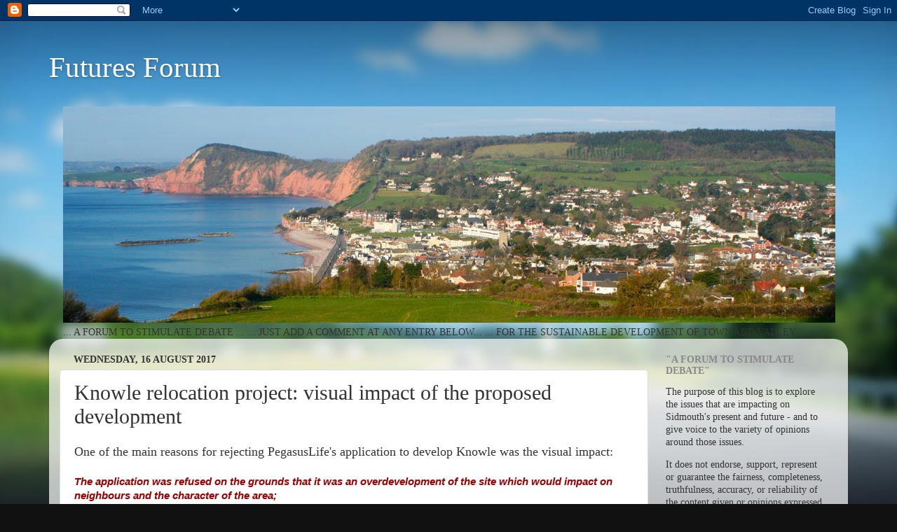

--- FILE ---
content_type: text/html; charset=UTF-8
request_url: http://futuresforumvgs.blogspot.com/2017/08/knowle-relocation-project-visual-impact.html
body_size: 29128
content:
<!DOCTYPE html>
<html class='v2' dir='ltr' lang='en-GB'>
<head>
<link href='https://www.blogger.com/static/v1/widgets/335934321-css_bundle_v2.css' rel='stylesheet' type='text/css'/>
<meta content='width=1100' name='viewport'/>
<meta content='text/html; charset=UTF-8' http-equiv='Content-Type'/>
<meta content='blogger' name='generator'/>
<link href='http://futuresforumvgs.blogspot.com/favicon.ico' rel='icon' type='image/x-icon'/>
<link href='http://futuresforumvgs.blogspot.com/2017/08/knowle-relocation-project-visual-impact.html' rel='canonical'/>
<link rel="alternate" type="application/atom+xml" title="Futures Forum - Atom" href="http://futuresforumvgs.blogspot.com/feeds/posts/default" />
<link rel="alternate" type="application/rss+xml" title="Futures Forum - RSS" href="http://futuresforumvgs.blogspot.com/feeds/posts/default?alt=rss" />
<link rel="service.post" type="application/atom+xml" title="Futures Forum - Atom" href="https://www.blogger.com/feeds/8251497097367026173/posts/default" />

<link rel="alternate" type="application/atom+xml" title="Futures Forum - Atom" href="http://futuresforumvgs.blogspot.com/feeds/3291582366143609124/comments/default" />
<!--Can't find substitution for tag [blog.ieCssRetrofitLinks]-->
<link href='https://blogger.googleusercontent.com/img/b/R29vZ2xl/AVvXsEgGjRaYuVe9wSkds25v5TFfkPOCCxLl9iXMAONGJ2wOWWGWgzUx_SQqnqG5IFnF8_0b_JlWjZ0qEx0S6uNXwBzen1F7NrRg42rdcWtEeGP-kH3ftF3mqw81o9uUP8Z6Yi8NzFjNmjeTXZjx/s1600/15725990-large.jpg' rel='image_src'/>
<meta content='http://futuresforumvgs.blogspot.com/2017/08/knowle-relocation-project-visual-impact.html' property='og:url'/>
<meta content='Knowle relocation project: visual impact of the proposed development' property='og:title'/>
<meta content='One of the main reasons for rejecting PegasusLife&#39;s application to develop Knowle was the visual impact:   The application was refused  on t...' property='og:description'/>
<meta content='https://blogger.googleusercontent.com/img/b/R29vZ2xl/AVvXsEgGjRaYuVe9wSkds25v5TFfkPOCCxLl9iXMAONGJ2wOWWGWgzUx_SQqnqG5IFnF8_0b_JlWjZ0qEx0S6uNXwBzen1F7NrRg42rdcWtEeGP-kH3ftF3mqw81o9uUP8Z6Yi8NzFjNmjeTXZjx/w1200-h630-p-k-no-nu/15725990-large.jpg' property='og:image'/>
<title>Futures Forum: Knowle relocation project: visual impact of the proposed development</title>
<style id='page-skin-1' type='text/css'><!--
/*-----------------------------------------------
Blogger Template Style
Name:     Picture Window
Designer: Blogger
URL:      www.blogger.com
----------------------------------------------- */
/* Content
----------------------------------------------- */
body {
font: normal normal 15px Georgia, Utopia, 'Palatino Linotype', Palatino, serif;
color: #333333;
background: #111111 url(//themes.googleusercontent.com/image?id=1OACCYOE0-eoTRTfsBuX1NMN9nz599ufI1Jh0CggPFA_sK80AGkIr8pLtYRpNUKPmwtEa) repeat-x fixed top center;
}
html body .region-inner {
min-width: 0;
max-width: 100%;
width: auto;
}
.content-outer {
font-size: 90%;
}
a:link {
text-decoration:none;
color: #336699;
}
a:visited {
text-decoration:none;
color: #6699cc;
}
a:hover {
text-decoration:underline;
color: #33aaff;
}
.content-outer {
background: transparent none repeat scroll top left;
-moz-border-radius: 0;
-webkit-border-radius: 0;
-goog-ms-border-radius: 0;
border-radius: 0;
-moz-box-shadow: 0 0 0 rgba(0, 0, 0, .15);
-webkit-box-shadow: 0 0 0 rgba(0, 0, 0, .15);
-goog-ms-box-shadow: 0 0 0 rgba(0, 0, 0, .15);
box-shadow: 0 0 0 rgba(0, 0, 0, .15);
margin: 20px auto;
}
.content-inner {
padding: 0;
}
/* Header
----------------------------------------------- */
.header-outer {
background: transparent none repeat-x scroll top left;
_background-image: none;
color: #ffffff;
-moz-border-radius: 0;
-webkit-border-radius: 0;
-goog-ms-border-radius: 0;
border-radius: 0;
}
.Header img, .Header #header-inner {
-moz-border-radius: 0;
-webkit-border-radius: 0;
-goog-ms-border-radius: 0;
border-radius: 0;
}
.header-inner .Header .titlewrapper,
.header-inner .Header .descriptionwrapper {
padding-left: 0;
padding-right: 0;
}
.Header h1 {
font: normal normal 41px Georgia, Utopia, 'Palatino Linotype', Palatino, serif;
text-shadow: 1px 1px 3px rgba(0, 0, 0, 0.3);
}
.Header h1 a {
color: #ffffff;
}
.Header .description {
font-size: 130%;
}
/* Tabs
----------------------------------------------- */
.tabs-inner {
margin: .5em 20px 0;
padding: 0;
}
.tabs-inner .section {
margin: 0;
}
.tabs-inner .widget ul {
padding: 0;
background: transparent none repeat scroll bottom;
-moz-border-radius: 0;
-webkit-border-radius: 0;
-goog-ms-border-radius: 0;
border-radius: 0;
}
.tabs-inner .widget li {
border: none;
}
.tabs-inner .widget li a {
display: inline-block;
padding: .5em 1em;
margin-right: .25em;
color: #ffffff;
font: normal normal 15px Georgia, Utopia, 'Palatino Linotype', Palatino, serif;
-moz-border-radius: 10px 10px 0 0;
-webkit-border-top-left-radius: 10px;
-webkit-border-top-right-radius: 10px;
-goog-ms-border-radius: 10px 10px 0 0;
border-radius: 10px 10px 0 0;
background: transparent url(https://resources.blogblog.com/blogblog/data/1kt/transparent/black50.png) repeat scroll top left;
border-right: 1px solid transparent;
}
.tabs-inner .widget li:first-child a {
padding-left: 1.25em;
-moz-border-radius-topleft: 10px;
-moz-border-radius-bottomleft: 0;
-webkit-border-top-left-radius: 10px;
-webkit-border-bottom-left-radius: 0;
-goog-ms-border-top-left-radius: 10px;
-goog-ms-border-bottom-left-radius: 0;
border-top-left-radius: 10px;
border-bottom-left-radius: 0;
}
.tabs-inner .widget li.selected a,
.tabs-inner .widget li a:hover {
position: relative;
z-index: 1;
background: transparent url(https://resources.blogblog.com/blogblog/data/1kt/transparent/white80.png) repeat scroll bottom;
color: #336699;
-moz-box-shadow: 0 0 3px rgba(0, 0, 0, .15);
-webkit-box-shadow: 0 0 3px rgba(0, 0, 0, .15);
-goog-ms-box-shadow: 0 0 3px rgba(0, 0, 0, .15);
box-shadow: 0 0 3px rgba(0, 0, 0, .15);
}
/* Headings
----------------------------------------------- */
h2 {
font: normal bold 100% Georgia, Utopia, 'Palatino Linotype', Palatino, serif;
text-transform: uppercase;
color: #888888;
margin: .5em 0;
}
/* Main
----------------------------------------------- */
.main-outer {
background: transparent url(https://resources.blogblog.com/blogblog/data/1kt/transparent/white80.png) repeat scroll top left;
-moz-border-radius: 20px 20px 0 0;
-webkit-border-top-left-radius: 20px;
-webkit-border-top-right-radius: 20px;
-webkit-border-bottom-left-radius: 0;
-webkit-border-bottom-right-radius: 0;
-goog-ms-border-radius: 20px 20px 0 0;
border-radius: 20px 20px 0 0;
-moz-box-shadow: 0 1px 3px rgba(0, 0, 0, .15);
-webkit-box-shadow: 0 1px 3px rgba(0, 0, 0, .15);
-goog-ms-box-shadow: 0 1px 3px rgba(0, 0, 0, .15);
box-shadow: 0 1px 3px rgba(0, 0, 0, .15);
}
.main-inner {
padding: 15px 20px 20px;
}
.main-inner .column-center-inner {
padding: 0 0;
}
.main-inner .column-left-inner {
padding-left: 0;
}
.main-inner .column-right-inner {
padding-right: 0;
}
/* Posts
----------------------------------------------- */
h3.post-title {
margin: 0;
font: normal normal 30px Georgia, Utopia, 'Palatino Linotype', Palatino, serif;
}
.comments h4 {
margin: 1em 0 0;
font: normal normal 30px Georgia, Utopia, 'Palatino Linotype', Palatino, serif;
}
.date-header span {
color: #333333;
}
.post-outer {
background-color: #ffffff;
border: solid 1px #dddddd;
-moz-border-radius: 5px;
-webkit-border-radius: 5px;
border-radius: 5px;
-goog-ms-border-radius: 5px;
padding: 15px 20px;
margin: 0 -20px 20px;
}
.post-body {
line-height: 1.4;
font-size: 110%;
position: relative;
}
.post-header {
margin: 0 0 1.5em;
color: #999999;
line-height: 1.6;
}
.post-footer {
margin: .5em 0 0;
color: #999999;
line-height: 1.6;
}
#blog-pager {
font-size: 140%
}
#comments .comment-author {
padding-top: 1.5em;
border-top: dashed 1px #ccc;
border-top: dashed 1px rgba(128, 128, 128, .5);
background-position: 0 1.5em;
}
#comments .comment-author:first-child {
padding-top: 0;
border-top: none;
}
.avatar-image-container {
margin: .2em 0 0;
}
/* Comments
----------------------------------------------- */
.comments .comments-content .icon.blog-author {
background-repeat: no-repeat;
background-image: url([data-uri]);
}
.comments .comments-content .loadmore a {
border-top: 1px solid #33aaff;
border-bottom: 1px solid #33aaff;
}
.comments .continue {
border-top: 2px solid #33aaff;
}
/* Widgets
----------------------------------------------- */
.widget ul, .widget #ArchiveList ul.flat {
padding: 0;
list-style: none;
}
.widget ul li, .widget #ArchiveList ul.flat li {
border-top: dashed 1px #ccc;
border-top: dashed 1px rgba(128, 128, 128, .5);
}
.widget ul li:first-child, .widget #ArchiveList ul.flat li:first-child {
border-top: none;
}
.widget .post-body ul {
list-style: disc;
}
.widget .post-body ul li {
border: none;
}
/* Footer
----------------------------------------------- */
.footer-outer {
color:#cccccc;
background: transparent url(https://resources.blogblog.com/blogblog/data/1kt/transparent/black50.png) repeat scroll top left;
-moz-border-radius: 0 0 20px 20px;
-webkit-border-top-left-radius: 0;
-webkit-border-top-right-radius: 0;
-webkit-border-bottom-left-radius: 20px;
-webkit-border-bottom-right-radius: 20px;
-goog-ms-border-radius: 0 0 20px 20px;
border-radius: 0 0 20px 20px;
-moz-box-shadow: 0 1px 3px rgba(0, 0, 0, .15);
-webkit-box-shadow: 0 1px 3px rgba(0, 0, 0, .15);
-goog-ms-box-shadow: 0 1px 3px rgba(0, 0, 0, .15);
box-shadow: 0 1px 3px rgba(0, 0, 0, .15);
}
.footer-inner {
padding: 10px 20px 20px;
}
.footer-outer a {
color: #99ccee;
}
.footer-outer a:visited {
color: #77aaee;
}
.footer-outer a:hover {
color: #33aaff;
}
.footer-outer .widget h2 {
color: #aaaaaa;
}
/* Mobile
----------------------------------------------- */
html body.mobile {
height: auto;
}
html body.mobile {
min-height: 480px;
background-size: 100% auto;
}
.mobile .body-fauxcolumn-outer {
background: transparent none repeat scroll top left;
}
html .mobile .mobile-date-outer, html .mobile .blog-pager {
border-bottom: none;
background: transparent url(https://resources.blogblog.com/blogblog/data/1kt/transparent/white80.png) repeat scroll top left;
margin-bottom: 10px;
}
.mobile .date-outer {
background: transparent url(https://resources.blogblog.com/blogblog/data/1kt/transparent/white80.png) repeat scroll top left;
}
.mobile .header-outer, .mobile .main-outer,
.mobile .post-outer, .mobile .footer-outer {
-moz-border-radius: 0;
-webkit-border-radius: 0;
-goog-ms-border-radius: 0;
border-radius: 0;
}
.mobile .content-outer,
.mobile .main-outer,
.mobile .post-outer {
background: inherit;
border: none;
}
.mobile .content-outer {
font-size: 100%;
}
.mobile-link-button {
background-color: #336699;
}
.mobile-link-button a:link, .mobile-link-button a:visited {
color: #ffffff;
}
.mobile-index-contents {
color: #333333;
}
.mobile .tabs-inner .PageList .widget-content {
background: transparent url(https://resources.blogblog.com/blogblog/data/1kt/transparent/white80.png) repeat scroll bottom;
color: #336699;
}
.mobile .tabs-inner .PageList .widget-content .pagelist-arrow {
border-left: 1px solid transparent;
}

--></style>
<style id='template-skin-1' type='text/css'><!--
body {
min-width: 1140px;
}
.content-outer, .content-fauxcolumn-outer, .region-inner {
min-width: 1140px;
max-width: 1140px;
_width: 1140px;
}
.main-inner .columns {
padding-left: 0px;
padding-right: 270px;
}
.main-inner .fauxcolumn-center-outer {
left: 0px;
right: 270px;
/* IE6 does not respect left and right together */
_width: expression(this.parentNode.offsetWidth -
parseInt("0px") -
parseInt("270px") + 'px');
}
.main-inner .fauxcolumn-left-outer {
width: 0px;
}
.main-inner .fauxcolumn-right-outer {
width: 270px;
}
.main-inner .column-left-outer {
width: 0px;
right: 100%;
margin-left: -0px;
}
.main-inner .column-right-outer {
width: 270px;
margin-right: -270px;
}
#layout {
min-width: 0;
}
#layout .content-outer {
min-width: 0;
width: 800px;
}
#layout .region-inner {
min-width: 0;
width: auto;
}
body#layout div.add_widget {
padding: 8px;
}
body#layout div.add_widget a {
margin-left: 32px;
}
--></style>
<style>
    body {background-image:url(\/\/themes.googleusercontent.com\/image?id=1OACCYOE0-eoTRTfsBuX1NMN9nz599ufI1Jh0CggPFA_sK80AGkIr8pLtYRpNUKPmwtEa);}
    
@media (max-width: 200px) { body {background-image:url(\/\/themes.googleusercontent.com\/image?id=1OACCYOE0-eoTRTfsBuX1NMN9nz599ufI1Jh0CggPFA_sK80AGkIr8pLtYRpNUKPmwtEa&options=w200);}}
@media (max-width: 400px) and (min-width: 201px) { body {background-image:url(\/\/themes.googleusercontent.com\/image?id=1OACCYOE0-eoTRTfsBuX1NMN9nz599ufI1Jh0CggPFA_sK80AGkIr8pLtYRpNUKPmwtEa&options=w400);}}
@media (max-width: 800px) and (min-width: 401px) { body {background-image:url(\/\/themes.googleusercontent.com\/image?id=1OACCYOE0-eoTRTfsBuX1NMN9nz599ufI1Jh0CggPFA_sK80AGkIr8pLtYRpNUKPmwtEa&options=w800);}}
@media (max-width: 1200px) and (min-width: 801px) { body {background-image:url(\/\/themes.googleusercontent.com\/image?id=1OACCYOE0-eoTRTfsBuX1NMN9nz599ufI1Jh0CggPFA_sK80AGkIr8pLtYRpNUKPmwtEa&options=w1200);}}
/* Last tag covers anything over one higher than the previous max-size cap. */
@media (min-width: 1201px) { body {background-image:url(\/\/themes.googleusercontent.com\/image?id=1OACCYOE0-eoTRTfsBuX1NMN9nz599ufI1Jh0CggPFA_sK80AGkIr8pLtYRpNUKPmwtEa&options=w1600);}}
  </style>
<link href='https://www.blogger.com/dyn-css/authorization.css?targetBlogID=8251497097367026173&amp;zx=8a8bd8e0-5778-48ec-a4c7-5b7da6c1c9ae' media='none' onload='if(media!=&#39;all&#39;)media=&#39;all&#39;' rel='stylesheet'/><noscript><link href='https://www.blogger.com/dyn-css/authorization.css?targetBlogID=8251497097367026173&amp;zx=8a8bd8e0-5778-48ec-a4c7-5b7da6c1c9ae' rel='stylesheet'/></noscript>
<meta name='google-adsense-platform-account' content='ca-host-pub-1556223355139109'/>
<meta name='google-adsense-platform-domain' content='blogspot.com'/>

</head>
<body class='loading variant-open'>
<div class='navbar section' id='navbar' name='Navbar'><div class='widget Navbar' data-version='1' id='Navbar1'><script type="text/javascript">
    function setAttributeOnload(object, attribute, val) {
      if(window.addEventListener) {
        window.addEventListener('load',
          function(){ object[attribute] = val; }, false);
      } else {
        window.attachEvent('onload', function(){ object[attribute] = val; });
      }
    }
  </script>
<div id="navbar-iframe-container"></div>
<script type="text/javascript" src="https://apis.google.com/js/platform.js"></script>
<script type="text/javascript">
      gapi.load("gapi.iframes:gapi.iframes.style.bubble", function() {
        if (gapi.iframes && gapi.iframes.getContext) {
          gapi.iframes.getContext().openChild({
              url: 'https://www.blogger.com/navbar/8251497097367026173?po\x3d3291582366143609124\x26origin\x3dhttp://futuresforumvgs.blogspot.com',
              where: document.getElementById("navbar-iframe-container"),
              id: "navbar-iframe"
          });
        }
      });
    </script><script type="text/javascript">
(function() {
var script = document.createElement('script');
script.type = 'text/javascript';
script.src = '//pagead2.googlesyndication.com/pagead/js/google_top_exp.js';
var head = document.getElementsByTagName('head')[0];
if (head) {
head.appendChild(script);
}})();
</script>
</div></div>
<div class='body-fauxcolumns'>
<div class='fauxcolumn-outer body-fauxcolumn-outer'>
<div class='cap-top'>
<div class='cap-left'></div>
<div class='cap-right'></div>
</div>
<div class='fauxborder-left'>
<div class='fauxborder-right'></div>
<div class='fauxcolumn-inner'>
</div>
</div>
<div class='cap-bottom'>
<div class='cap-left'></div>
<div class='cap-right'></div>
</div>
</div>
</div>
<div class='content'>
<div class='content-fauxcolumns'>
<div class='fauxcolumn-outer content-fauxcolumn-outer'>
<div class='cap-top'>
<div class='cap-left'></div>
<div class='cap-right'></div>
</div>
<div class='fauxborder-left'>
<div class='fauxborder-right'></div>
<div class='fauxcolumn-inner'>
</div>
</div>
<div class='cap-bottom'>
<div class='cap-left'></div>
<div class='cap-right'></div>
</div>
</div>
</div>
<div class='content-outer'>
<div class='content-cap-top cap-top'>
<div class='cap-left'></div>
<div class='cap-right'></div>
</div>
<div class='fauxborder-left content-fauxborder-left'>
<div class='fauxborder-right content-fauxborder-right'></div>
<div class='content-inner'>
<header>
<div class='header-outer'>
<div class='header-cap-top cap-top'>
<div class='cap-left'></div>
<div class='cap-right'></div>
</div>
<div class='fauxborder-left header-fauxborder-left'>
<div class='fauxborder-right header-fauxborder-right'></div>
<div class='region-inner header-inner'>
<div class='header section' id='header' name='Header'><div class='widget Header' data-version='1' id='Header1'>
<div id='header-inner'>
<div class='titlewrapper'>
<h1 class='title'>
<a href='http://futuresforumvgs.blogspot.com/'>
Futures Forum
</a>
</h1>
</div>
<div class='descriptionwrapper'>
<p class='description'><span>
</span></p>
</div>
</div>
</div></div>
</div>
</div>
<div class='header-cap-bottom cap-bottom'>
<div class='cap-left'></div>
<div class='cap-right'></div>
</div>
</div>
</header>
<div class='tabs-outer'>
<div class='tabs-cap-top cap-top'>
<div class='cap-left'></div>
<div class='cap-right'></div>
</div>
<div class='fauxborder-left tabs-fauxborder-left'>
<div class='fauxborder-right tabs-fauxborder-right'></div>
<div class='region-inner tabs-inner'>
<div class='tabs section' id='crosscol' name='Cross-column'><div class='widget Image' data-version='1' id='Image1'>
<div class='widget-content'>
<a href='http://saveoursidmouth.files.wordpress.com/2012/07/view-over-town.jpg'>
<img alt='' height='309' id='Image1_img' src='https://blogger.googleusercontent.com/img/b/R29vZ2xl/AVvXsEhvagAShweSnK6BBgHKZ078fEFSpaJeNMJvEUOvYqvVzHAH8oUC-zkZ7Nzw3IW2lNbohfWDsbc70aE28nciaHFa90Nn6ps7NkZXhepfkKr6q1rFCxTCUzvXgyZV_RlM-9txxwWgG3R9ptOM/s1600/view-over-town.jpg' width='1102'/>
</a>
<br/>
<span class='caption'>... A FORUM TO STIMULATE DEBATE ... ... JUST ADD A COMMENT AT ANY ENTRY BELOW... ... FOR THE SUSTAINABLE DEVELOPMENT OF TOWN AND VALLEY ...</span>
</div>
<div class='clear'></div>
</div></div>
<div class='tabs no-items section' id='crosscol-overflow' name='Cross-Column 2'></div>
</div>
</div>
<div class='tabs-cap-bottom cap-bottom'>
<div class='cap-left'></div>
<div class='cap-right'></div>
</div>
</div>
<div class='main-outer'>
<div class='main-cap-top cap-top'>
<div class='cap-left'></div>
<div class='cap-right'></div>
</div>
<div class='fauxborder-left main-fauxborder-left'>
<div class='fauxborder-right main-fauxborder-right'></div>
<div class='region-inner main-inner'>
<div class='columns fauxcolumns'>
<div class='fauxcolumn-outer fauxcolumn-center-outer'>
<div class='cap-top'>
<div class='cap-left'></div>
<div class='cap-right'></div>
</div>
<div class='fauxborder-left'>
<div class='fauxborder-right'></div>
<div class='fauxcolumn-inner'>
</div>
</div>
<div class='cap-bottom'>
<div class='cap-left'></div>
<div class='cap-right'></div>
</div>
</div>
<div class='fauxcolumn-outer fauxcolumn-left-outer'>
<div class='cap-top'>
<div class='cap-left'></div>
<div class='cap-right'></div>
</div>
<div class='fauxborder-left'>
<div class='fauxborder-right'></div>
<div class='fauxcolumn-inner'>
</div>
</div>
<div class='cap-bottom'>
<div class='cap-left'></div>
<div class='cap-right'></div>
</div>
</div>
<div class='fauxcolumn-outer fauxcolumn-right-outer'>
<div class='cap-top'>
<div class='cap-left'></div>
<div class='cap-right'></div>
</div>
<div class='fauxborder-left'>
<div class='fauxborder-right'></div>
<div class='fauxcolumn-inner'>
</div>
</div>
<div class='cap-bottom'>
<div class='cap-left'></div>
<div class='cap-right'></div>
</div>
</div>
<!-- corrects IE6 width calculation -->
<div class='columns-inner'>
<div class='column-center-outer'>
<div class='column-center-inner'>
<div class='main section' id='main' name='Main'><div class='widget Blog' data-version='1' id='Blog1'>
<div class='blog-posts hfeed'>

          <div class="date-outer">
        
<h2 class='date-header'><span>Wednesday, 16 August 2017</span></h2>

          <div class="date-posts">
        
<div class='post-outer'>
<div class='post hentry uncustomized-post-template' itemprop='blogPost' itemscope='itemscope' itemtype='http://schema.org/BlogPosting'>
<meta content='https://blogger.googleusercontent.com/img/b/R29vZ2xl/AVvXsEgGjRaYuVe9wSkds25v5TFfkPOCCxLl9iXMAONGJ2wOWWGWgzUx_SQqnqG5IFnF8_0b_JlWjZ0qEx0S6uNXwBzen1F7NrRg42rdcWtEeGP-kH3ftF3mqw81o9uUP8Z6Yi8NzFjNmjeTXZjx/s1600/15725990-large.jpg' itemprop='image_url'/>
<meta content='8251497097367026173' itemprop='blogId'/>
<meta content='3291582366143609124' itemprop='postId'/>
<a name='3291582366143609124'></a>
<h3 class='post-title entry-title' itemprop='name'>
Knowle relocation project: visual impact of the proposed development
</h3>
<div class='post-header'>
<div class='post-header-line-1'></div>
</div>
<div class='post-body entry-content' id='post-body-3291582366143609124' itemprop='description articleBody'>
<span style="font-family: &quot;georgia&quot; , &quot;times new roman&quot; , serif; font-size: large;">One of the main reasons for rejecting PegasusLife's application to develop Knowle was the visual impact:</span><br />
<b style="color: #990000; font-family: verdana, sans-serif;"><em><br /></em></b>
<b style="color: #990000; font-family: verdana, sans-serif;"><em>The application was refused 
on the grounds that it was an </em><i>overdevelopment</i><em> of the site which would 
impact on neighbours and the character of the area;</em></b><br />
<div>
<div class="MsoNormal">
<span style="font-family: &quot;georgia&quot; , &quot;times new roman&quot; , serif; font-size: large;"><br /></span></div>
</div>
<a href="http://eastdevon.gov.uk/news/2016/12/east-devons-development-management-committee-refuse-permission-to-build-113-apartments-at-eddcs-offices-at-knowle-in-sidmouth/"><span style="font-family: &quot;georgia&quot; , &quot;times new roman&quot; , serif; font-size: large;">9 December 2016 - East Devon&#8217;s Development Management Committee refuse permission to build 113-apartments at </span><span style="font-family: &quot;georgia&quot; , &quot;times new roman&quot; , serif; font-size: large;">EDDC&#8217;s offices at Knowle in Sidmouth - East Devon</span></a><br />
<span style="font-family: &quot;georgia&quot; , &quot;times new roman&quot; , serif; font-size: large;"><br /></span>
<span style="font-family: &quot;georgia&quot; , &quot;times new roman&quot; , serif; font-size: large;">The appellant&nbsp;considers its proposal is quite alright:</span><br />
<span style="font-family: &quot;georgia&quot; , &quot;times new roman&quot; , serif; font-size: large;"><a href="http://www.devonlive.com/appeal-lodged-against-multi-million-pound-redevelopment-plans-for-the-knowle-in-sidmouth-is-made/story-30420986-detail/story.html">Appeal lodged against refusal of multi-million pound redevelopment plans for East Devon's HQ | Devon Live</a></span><br />
<span style="font-family: &quot;georgia&quot; , &quot;times new roman&quot; , serif; font-size: large;"><br /></span>
<span style="font-family: &quot;georgia&quot; , &quot;times new roman&quot; , serif; font-size: large;">E</span><span style="font-family: &quot;georgia&quot; , &quot;times new roman&quot; , serif; font-size: large;">specially in that it 'will sit comfortably within the parkland and townscape context':</span><br />
<span style="font-family: &quot;georgia&quot; , &quot;times new roman&quot; , serif; font-size: large;"><a href="http://futuresforumvgs.blogspot.co.uk/2017/06/knowle-relocation-project-pegasuslife.html">Futures Forum: Knowle relocation project: PegasusLife grounds of appeal</a></span><br />
<span style="font-family: &quot;georgia&quot; , &quot;times new roman&quot; , serif; font-size: large;"><br /></span>
<span style="font-family: &quot;georgia&quot; , &quot;times new roman&quot; , serif; font-size: large;">This is not very convincing:</span><br />
<a href="http://futuresforumvgs.blogspot.co.uk/2016/12/knowle-relocation-project-far-more.html"><span style="font-family: &quot;georgia&quot; , &quot;times new roman&quot; , serif; font-size: large;">Futures Forum: Knowle relocation project: &gt;&gt;&gt; a far more imposing development than assumed &gt;&gt;&gt; "in your face"</span></a><br />
<span style="font-family: &quot;georgia&quot; , &quot;times new roman&quot; , serif; font-size: large;"><a href="http://futuresforumvgs.blogspot.co.uk/2016/12/knowle-relocation-project-setting-of.html"><span style="font-family: &quot;georgia&quot; , &quot;times new roman&quot; , serif;">Fu</span><span style="font-family: &quot;georgia&quot; , &quot;times new roman&quot; , serif;">tures Forum: Knowle relocation project: the setting of the Listed folly - and challenging the mass and positioning of the buildings</span></a></span><br />
<span style="font-family: &quot;georgia&quot; , &quot;times new roman&quot; , serif; font-size: large;"><a href="http://futuresforumvgs.blogspot.co.uk/2016/11/knowle-relocation-project-far-more.html">Futures Forum: Knowle relocation project: &gt;&gt;&gt; a far more imposing development than assumed &gt;&gt;&gt; "Until PegasusLife provide a proper Townscape and Visual Impact Statement covering all the views and perspectives on this massive development, (2.1 times the size recommended in the Local Plan), the DMC should not be asked to make a fair and accurate assessment of the proposal's worthiness for Sidmouth."</a></span><br />
<span style="font-family: &quot;georgia&quot; , &quot;times new roman&quot; , serif; font-size: large;"><br /></span>
<span style="font-family: &quot;georgia&quot; , &quot;times new roman&quot; , serif; font-size: large;">The Devon Live website carries a picture of how the development would impact on Sidmouth, from the Bickwell Valley:</span><br />
<span style="font-family: &quot;georgia&quot; , &quot;times new roman&quot; , serif; font-size: large;"><br /></span>
<br />
<div class="separator" style="clear: both; text-align: center;">
<a href="https://blogger.googleusercontent.com/img/b/R29vZ2xl/AVvXsEgGjRaYuVe9wSkds25v5TFfkPOCCxLl9iXMAONGJ2wOWWGWgzUx_SQqnqG5IFnF8_0b_JlWjZ0qEx0S6uNXwBzen1F7NrRg42rdcWtEeGP-kH3ftF3mqw81o9uUP8Z6Yi8NzFjNmjeTXZjx/s1600/15725990-large.jpg" imageanchor="1" style="margin-left: 1em; margin-right: 1em;"><span style="font-family: &quot;georgia&quot; , &quot;times new roman&quot; , serif; font-size: large;"><img border="0" data-original-height="416" data-original-width="618" src="https://blogger.googleusercontent.com/img/b/R29vZ2xl/AVvXsEgGjRaYuVe9wSkds25v5TFfkPOCCxLl9iXMAONGJ2wOWWGWgzUx_SQqnqG5IFnF8_0b_JlWjZ0qEx0S6uNXwBzen1F7NrRg42rdcWtEeGP-kH3ftF3mqw81o9uUP8Z6Yi8NzFjNmjeTXZjx/s1600/15725990-large.jpg" /></span></a></div>
<span style="font-family: &quot;georgia&quot; , &quot;times new roman&quot; , serif; font-size: large;"><br /></span>
<a href="http://www.devonlive.com/retirement-village-plan-for-east-devon-council-s-knowle-hq-rejected/story-29961485-detail/story.html"><span style="font-family: &quot;georgia&quot; , &quot;times new roman&quot; , serif; font-size: large;">Retirement village plan for East Devon Council's Knowle HQ rejected | Devon Live</span></a><br />
<span style="font-family: &quot;georgia&quot; , &quot;times new roman&quot; , serif; font-size: large;"><br /></span>
<span style="font-family: &quot;georgia&quot; , &quot;times new roman&quot; , serif; font-size: large;">Other photo-montages were made at the time.</span><br />
<span style="font-family: &quot;georgia&quot; , &quot;times new roman&quot; , serif; font-size: large;"><br /></span>
<span style="font-family: &quot;georgia&quot; , &quot;times new roman&quot; , serif; font-size: large;">Here is a montage of the view from Alma Bridge: the outlines are not perfect but the 
heights are accurate as demonstrated by helium balloon last October:&nbsp;</span><br />
<span style="font-family: &quot;georgia&quot; , &quot;times new roman&quot; , serif; font-size: large;"><br /></span>
<br />
<div class="separator" style="clear: both; text-align: center;">
<a href="https://blogger.googleusercontent.com/img/b/R29vZ2xl/AVvXsEjZfRTbjd2dW-bpmhjlDKIhNe3HU5QWx6k0THutXcBErKe5zuH1ESovTi5pkY5HsENJonlc5gNJLIGiO7QpfjGzwb1n4ppmTpUJKtMvfeS71ypbQIXEgMnLDSA-KCEQ6QanvAF5RAginc1w/s1600/my-view-almabridge.jpg" imageanchor="1" style="margin-left: 1em; margin-right: 1em;"><span style="font-family: &quot;georgia&quot; , &quot;times new roman&quot; , serif; font-size: large;"><img border="0" data-original-height="1067" data-original-width="1600" height="426" src="https://blogger.googleusercontent.com/img/b/R29vZ2xl/AVvXsEjZfRTbjd2dW-bpmhjlDKIhNe3HU5QWx6k0THutXcBErKe5zuH1ESovTi5pkY5HsENJonlc5gNJLIGiO7QpfjGzwb1n4ppmTpUJKtMvfeS71ypbQIXEgMnLDSA-KCEQ6QanvAF5RAginc1w/s640/my-view-almabridge.jpg" width="640" /></span></a></div>
<span style="font-family: &quot;georgia&quot; , &quot;times new roman&quot; , serif; font-size: large;"><br /></span>
<span style="font-family: &quot;georgia&quot; , &quot;times new roman&quot; , serif; font-size: large;"><br /></span>
<span style="font-family: &quot;georgia&quot; , &quot;times new roman&quot; , serif; font-size: large;">Here is the &nbsp;current view with existing roof line for comparison:</span><br />
<span style="font-family: &quot;georgia&quot; , &quot;times new roman&quot; , serif; font-size: large;"><br /></span>
<br />
<div class="separator" style="clear: both; text-align: center;">
<a href="https://blogger.googleusercontent.com/img/b/R29vZ2xl/AVvXsEi_khMkZp9HmJa8Q3izXz932qlkJm_tS9kpX4nl5UbMCSG4iydM4GZeZ0dIuX_5aAi0CFG9rusudERscBeU0GCfEM7CsZDUSzao89nsfQ4GRUtMwd647aq67dt9CTqN7G4rnxzZMunFw1QS/s1600/alma+bridge.jpg" imageanchor="1" style="margin-left: 1em; margin-right: 1em;"><span style="font-family: &quot;georgia&quot; , &quot;times new roman&quot; , serif; font-size: large;"><img border="0" data-original-height="1067" data-original-width="1600" height="426" src="https://blogger.googleusercontent.com/img/b/R29vZ2xl/AVvXsEi_khMkZp9HmJa8Q3izXz932qlkJm_tS9kpX4nl5UbMCSG4iydM4GZeZ0dIuX_5aAi0CFG9rusudERscBeU0GCfEM7CsZDUSzao89nsfQ4GRUtMwd647aq67dt9CTqN7G4rnxzZMunFw1QS/s640/alma+bridge.jpg" width="640" /></span></a></div>
<span style="font-family: &quot;georgia&quot; , &quot;times new roman&quot; , serif; font-size: large;"><br /></span>
<span style="font-family: &quot;georgia&quot; , &quot;times new roman&quot; , serif; font-size: large;"><br /></span>
<span style="font-family: &quot;georgia&quot; , &quot;times new roman&quot; , serif; font-size: large;">See also:</span><br />
<a href="http://futuresforumvgs.blogspot.co.uk/2016/11/knowle-relocation-project-planning_24.html"><span style="font-family: &quot;georgia&quot; , &quot;times new roman&quot; , serif; font-size: large;">Futures Forum: Knowle relocation project: planning application to be considered by District Council: Tuesday 6th December &gt;&gt;&gt; planning officers brush aside planning policies</span></a><br />
<span style="font-family: &quot;georgia&quot; , &quot;times new roman&quot; , serif; font-size: large;">.</span><br />
<span style="font-family: &quot;georgia&quot; , &quot;times new roman&quot; , serif; font-size: large;">.</span><br />
<span style="font-family: &quot;georgia&quot; , &quot;times new roman&quot; , serif; font-size: large;">.</span>
<div style='clear: both;'></div>
</div>
<div class='post-footer'>
<div class='post-footer-line post-footer-line-1'>
<span class='post-author vcard'>
Posted by
<span class='fn' itemprop='author' itemscope='itemscope' itemtype='http://schema.org/Person'>
<meta content='https://www.blogger.com/profile/02400294463272546581' itemprop='url'/>
<a class='g-profile' href='https://www.blogger.com/profile/02400294463272546581' rel='author' title='author profile'>
<span itemprop='name'>Jeremy Woodward</span>
</a>
</span>
</span>
<span class='post-timestamp'>
at
<meta content='http://futuresforumvgs.blogspot.com/2017/08/knowle-relocation-project-visual-impact.html' itemprop='url'/>
<a class='timestamp-link' href='http://futuresforumvgs.blogspot.com/2017/08/knowle-relocation-project-visual-impact.html' rel='bookmark' title='permanent link'><abbr class='published' itemprop='datePublished' title='2017-08-16T12:42:00-07:00'>12:42</abbr></a>
</span>
<span class='post-comment-link'>
</span>
<span class='post-icons'>
<span class='item-control blog-admin pid-478195169'>
<a href='https://www.blogger.com/post-edit.g?blogID=8251497097367026173&postID=3291582366143609124&from=pencil' title='Edit Post'>
<img alt='' class='icon-action' height='18' src='https://resources.blogblog.com/img/icon18_edit_allbkg.gif' width='18'/>
</a>
</span>
</span>
<div class='post-share-buttons goog-inline-block'>
<a class='goog-inline-block share-button sb-email' href='https://www.blogger.com/share-post.g?blogID=8251497097367026173&postID=3291582366143609124&target=email' target='_blank' title='Email This'><span class='share-button-link-text'>Email This</span></a><a class='goog-inline-block share-button sb-blog' href='https://www.blogger.com/share-post.g?blogID=8251497097367026173&postID=3291582366143609124&target=blog' onclick='window.open(this.href, "_blank", "height=270,width=475"); return false;' target='_blank' title='BlogThis!'><span class='share-button-link-text'>BlogThis!</span></a><a class='goog-inline-block share-button sb-twitter' href='https://www.blogger.com/share-post.g?blogID=8251497097367026173&postID=3291582366143609124&target=twitter' target='_blank' title='Share to X'><span class='share-button-link-text'>Share to X</span></a><a class='goog-inline-block share-button sb-facebook' href='https://www.blogger.com/share-post.g?blogID=8251497097367026173&postID=3291582366143609124&target=facebook' onclick='window.open(this.href, "_blank", "height=430,width=640"); return false;' target='_blank' title='Share to Facebook'><span class='share-button-link-text'>Share to Facebook</span></a><a class='goog-inline-block share-button sb-pinterest' href='https://www.blogger.com/share-post.g?blogID=8251497097367026173&postID=3291582366143609124&target=pinterest' target='_blank' title='Share to Pinterest'><span class='share-button-link-text'>Share to Pinterest</span></a>
</div>
</div>
<div class='post-footer-line post-footer-line-2'>
<span class='post-labels'>
Labels:
<a href='http://futuresforumvgs.blogspot.com/search/label/alma%20bridge' rel='tag'>alma bridge</a>,
<a href='http://futuresforumvgs.blogspot.com/search/label/architecture%2Bdesign' rel='tag'>architecture+design</a>,
<a href='http://futuresforumvgs.blogspot.com/search/label/developers' rel='tag'>developers</a>,
<a href='http://futuresforumvgs.blogspot.com/search/label/development' rel='tag'>development</a>,
<a href='http://futuresforumvgs.blogspot.com/search/label/eddc' rel='tag'>eddc</a>,
<a href='http://futuresforumvgs.blogspot.com/search/label/knowle' rel='tag'>knowle</a>,
<a href='http://futuresforumvgs.blogspot.com/search/label/planning' rel='tag'>planning</a>
</span>
</div>
<div class='post-footer-line post-footer-line-3'>
<span class='post-location'>
</span>
</div>
</div>
</div>
<div class='comments' id='comments'>
<a name='comments'></a>
<h4>No comments:</h4>
<div id='Blog1_comments-block-wrapper'>
<dl class='avatar-comment-indent' id='comments-block'>
</dl>
</div>
<p class='comment-footer'>
<a href='https://www.blogger.com/comment/fullpage/post/8251497097367026173/3291582366143609124' onclick=''>Post a Comment</a>
</p>
</div>
</div>

        </div></div>
      
</div>
<div class='blog-pager' id='blog-pager'>
<span id='blog-pager-newer-link'>
<a class='blog-pager-newer-link' href='http://futuresforumvgs.blogspot.com/2017/08/brexit-and-making-bold-predictions-from.html' id='Blog1_blog-pager-newer-link' title='Newer Post'>Newer Post</a>
</span>
<span id='blog-pager-older-link'>
<a class='blog-pager-older-link' href='http://futuresforumvgs.blogspot.com/2017/08/sid-valley-bat-project-lower-half-of.html' id='Blog1_blog-pager-older-link' title='Older Post'>Older Post</a>
</span>
<a class='home-link' href='http://futuresforumvgs.blogspot.com/'>Home</a>
</div>
<div class='clear'></div>
<div class='post-feeds'>
<div class='feed-links'>
Subscribe to:
<a class='feed-link' href='http://futuresforumvgs.blogspot.com/feeds/3291582366143609124/comments/default' target='_blank' type='application/atom+xml'>Post Comments (Atom)</a>
</div>
</div>
</div></div>
</div>
</div>
<div class='column-left-outer'>
<div class='column-left-inner'>
<aside>
</aside>
</div>
</div>
<div class='column-right-outer'>
<div class='column-right-inner'>
<aside>
<div class='sidebar section' id='sidebar-right-1'><div class='widget Text' data-version='1' id='Text1'>
<h2 class='title'>"a forum to stimulate debate"</h2>
<div class='widget-content'>
<p style="border-bottom: 0px; border-left: 0px; border-right: 0px; border-top: 0px; list-style-type: none; margin: 0.9em 0px 0px; padding-bottom: 0px; padding-left: 0px; padding-right: 0px; padding-top: 0px;"></p><blockquote></blockquote>The purpose of this blog is to explore the issues that are impacting on Sidmouth's present and future - and to give voice to the variety of opinions around those issues.<p></p><p style="border-bottom: 0px; border-left: 0px; border-right: 0px; border-top: 0px; list-style-type: none; margin: 0.9em 0px 0px; padding-bottom: 0px; padding-left: 0px; padding-right: 0px; padding-top: 0px;">It does not<span =""  style="font-size:100%;"> </span><span =""  style="font-size:100%;">endorse, support, represent or guarantee the fairness, completeness, truthfulness, accuracy, or reliability of the content given or opinions expressed in</span><span =""  style="font-size:100%;"> postings on this blog.</span></p>
</div>
<div class='clear'></div>
</div><div class='widget Profile' data-version='1' id='Profile1'>
<h2>About this blog</h2>
<div class='widget-content'>
<dl class='profile-datablock'>
<dt class='profile-data'>
<a class='profile-name-link g-profile' href='https://www.blogger.com/profile/02400294463272546581' rel='author' style='background-image: url(//www.blogger.com/img/logo-16.png);'>
Jeremy Woodward
</a>
</dt>
</dl>
<a class='profile-link' href='https://www.blogger.com/profile/02400294463272546581' rel='author'>View my complete profile</a>
<div class='clear'></div>
</div>
</div><div class='widget Text' data-version='1' id='Text2'>
<h2 class='title'>Disclaimer</h2>
<div class='widget-content'>
<div style="font-size: 100%;"><span style="font-size: 100%;">No rights are claimed for most media presented in this blog. </span></div><div style="font-size: 100%;"><span style="font-size: 100%;">All attempts are made to provide links, acknowledgements and credits for all sources. </span></div><div style="font-size: 100%;">Should you have any questions about the copyright, proprietorship or authorship of <span =""  style="font-size:100%;">any material (text or images) in this blog, please get in touch.</span></div><div>Thank you.<br /><div style="font-size: 100%;"><br /></div></div>
</div>
<div class='clear'></div>
</div><div class='widget BlogSearch' data-version='1' id='BlogSearch1'>
<h2 class='title'>Search This Blog</h2>
<div class='widget-content'>
<div id='BlogSearch1_form'>
<form action='http://futuresforumvgs.blogspot.com/search' class='gsc-search-box' target='_top'>
<table cellpadding='0' cellspacing='0' class='gsc-search-box'>
<tbody>
<tr>
<td class='gsc-input'>
<input autocomplete='off' class='gsc-input' name='q' size='10' title='search' type='text' value=''/>
</td>
<td class='gsc-search-button'>
<input class='gsc-search-button' title='search' type='submit' value='Search'/>
</td>
</tr>
</tbody>
</table>
</form>
</div>
</div>
<div class='clear'></div>
</div><div class='widget BlogArchive' data-version='1' id='BlogArchive1'>
<h2>Blog Archive</h2>
<div class='widget-content'>
<div id='ArchiveList'>
<div id='BlogArchive1_ArchiveList'>
<ul class='hierarchy'>
<li class='archivedate collapsed'>
<a class='toggle' href='javascript:void(0)'>
<span class='zippy'>

        &#9658;&#160;
      
</span>
</a>
<a class='post-count-link' href='http://futuresforumvgs.blogspot.com/2019/'>
2019
</a>
<span class='post-count' dir='ltr'>(527)</span>
<ul class='hierarchy'>
<li class='archivedate collapsed'>
<a class='toggle' href='javascript:void(0)'>
<span class='zippy'>

        &#9658;&#160;
      
</span>
</a>
<a class='post-count-link' href='http://futuresforumvgs.blogspot.com/2019/10/'>
October
</a>
<span class='post-count' dir='ltr'>(1)</span>
</li>
</ul>
<ul class='hierarchy'>
<li class='archivedate collapsed'>
<a class='toggle' href='javascript:void(0)'>
<span class='zippy'>

        &#9658;&#160;
      
</span>
</a>
<a class='post-count-link' href='http://futuresforumvgs.blogspot.com/2019/05/'>
May
</a>
<span class='post-count' dir='ltr'>(67)</span>
</li>
</ul>
<ul class='hierarchy'>
<li class='archivedate collapsed'>
<a class='toggle' href='javascript:void(0)'>
<span class='zippy'>

        &#9658;&#160;
      
</span>
</a>
<a class='post-count-link' href='http://futuresforumvgs.blogspot.com/2019/04/'>
April
</a>
<span class='post-count' dir='ltr'>(112)</span>
</li>
</ul>
<ul class='hierarchy'>
<li class='archivedate collapsed'>
<a class='toggle' href='javascript:void(0)'>
<span class='zippy'>

        &#9658;&#160;
      
</span>
</a>
<a class='post-count-link' href='http://futuresforumvgs.blogspot.com/2019/03/'>
March
</a>
<span class='post-count' dir='ltr'>(123)</span>
</li>
</ul>
<ul class='hierarchy'>
<li class='archivedate collapsed'>
<a class='toggle' href='javascript:void(0)'>
<span class='zippy'>

        &#9658;&#160;
      
</span>
</a>
<a class='post-count-link' href='http://futuresforumvgs.blogspot.com/2019/02/'>
February
</a>
<span class='post-count' dir='ltr'>(106)</span>
</li>
</ul>
<ul class='hierarchy'>
<li class='archivedate collapsed'>
<a class='toggle' href='javascript:void(0)'>
<span class='zippy'>

        &#9658;&#160;
      
</span>
</a>
<a class='post-count-link' href='http://futuresforumvgs.blogspot.com/2019/01/'>
January
</a>
<span class='post-count' dir='ltr'>(118)</span>
</li>
</ul>
</li>
</ul>
<ul class='hierarchy'>
<li class='archivedate collapsed'>
<a class='toggle' href='javascript:void(0)'>
<span class='zippy'>

        &#9658;&#160;
      
</span>
</a>
<a class='post-count-link' href='http://futuresforumvgs.blogspot.com/2018/'>
2018
</a>
<span class='post-count' dir='ltr'>(1351)</span>
<ul class='hierarchy'>
<li class='archivedate collapsed'>
<a class='toggle' href='javascript:void(0)'>
<span class='zippy'>

        &#9658;&#160;
      
</span>
</a>
<a class='post-count-link' href='http://futuresforumvgs.blogspot.com/2018/12/'>
December
</a>
<span class='post-count' dir='ltr'>(115)</span>
</li>
</ul>
<ul class='hierarchy'>
<li class='archivedate collapsed'>
<a class='toggle' href='javascript:void(0)'>
<span class='zippy'>

        &#9658;&#160;
      
</span>
</a>
<a class='post-count-link' href='http://futuresforumvgs.blogspot.com/2018/11/'>
November
</a>
<span class='post-count' dir='ltr'>(117)</span>
</li>
</ul>
<ul class='hierarchy'>
<li class='archivedate collapsed'>
<a class='toggle' href='javascript:void(0)'>
<span class='zippy'>

        &#9658;&#160;
      
</span>
</a>
<a class='post-count-link' href='http://futuresforumvgs.blogspot.com/2018/10/'>
October
</a>
<span class='post-count' dir='ltr'>(119)</span>
</li>
</ul>
<ul class='hierarchy'>
<li class='archivedate collapsed'>
<a class='toggle' href='javascript:void(0)'>
<span class='zippy'>

        &#9658;&#160;
      
</span>
</a>
<a class='post-count-link' href='http://futuresforumvgs.blogspot.com/2018/09/'>
September
</a>
<span class='post-count' dir='ltr'>(104)</span>
</li>
</ul>
<ul class='hierarchy'>
<li class='archivedate collapsed'>
<a class='toggle' href='javascript:void(0)'>
<span class='zippy'>

        &#9658;&#160;
      
</span>
</a>
<a class='post-count-link' href='http://futuresforumvgs.blogspot.com/2018/08/'>
August
</a>
<span class='post-count' dir='ltr'>(108)</span>
</li>
</ul>
<ul class='hierarchy'>
<li class='archivedate collapsed'>
<a class='toggle' href='javascript:void(0)'>
<span class='zippy'>

        &#9658;&#160;
      
</span>
</a>
<a class='post-count-link' href='http://futuresforumvgs.blogspot.com/2018/07/'>
July
</a>
<span class='post-count' dir='ltr'>(110)</span>
</li>
</ul>
<ul class='hierarchy'>
<li class='archivedate collapsed'>
<a class='toggle' href='javascript:void(0)'>
<span class='zippy'>

        &#9658;&#160;
      
</span>
</a>
<a class='post-count-link' href='http://futuresforumvgs.blogspot.com/2018/06/'>
June
</a>
<span class='post-count' dir='ltr'>(116)</span>
</li>
</ul>
<ul class='hierarchy'>
<li class='archivedate collapsed'>
<a class='toggle' href='javascript:void(0)'>
<span class='zippy'>

        &#9658;&#160;
      
</span>
</a>
<a class='post-count-link' href='http://futuresforumvgs.blogspot.com/2018/05/'>
May
</a>
<span class='post-count' dir='ltr'>(120)</span>
</li>
</ul>
<ul class='hierarchy'>
<li class='archivedate collapsed'>
<a class='toggle' href='javascript:void(0)'>
<span class='zippy'>

        &#9658;&#160;
      
</span>
</a>
<a class='post-count-link' href='http://futuresforumvgs.blogspot.com/2018/04/'>
April
</a>
<span class='post-count' dir='ltr'>(116)</span>
</li>
</ul>
<ul class='hierarchy'>
<li class='archivedate collapsed'>
<a class='toggle' href='javascript:void(0)'>
<span class='zippy'>

        &#9658;&#160;
      
</span>
</a>
<a class='post-count-link' href='http://futuresforumvgs.blogspot.com/2018/03/'>
March
</a>
<span class='post-count' dir='ltr'>(129)</span>
</li>
</ul>
<ul class='hierarchy'>
<li class='archivedate collapsed'>
<a class='toggle' href='javascript:void(0)'>
<span class='zippy'>

        &#9658;&#160;
      
</span>
</a>
<a class='post-count-link' href='http://futuresforumvgs.blogspot.com/2018/02/'>
February
</a>
<span class='post-count' dir='ltr'>(91)</span>
</li>
</ul>
<ul class='hierarchy'>
<li class='archivedate collapsed'>
<a class='toggle' href='javascript:void(0)'>
<span class='zippy'>

        &#9658;&#160;
      
</span>
</a>
<a class='post-count-link' href='http://futuresforumvgs.blogspot.com/2018/01/'>
January
</a>
<span class='post-count' dir='ltr'>(106)</span>
</li>
</ul>
</li>
</ul>
<ul class='hierarchy'>
<li class='archivedate expanded'>
<a class='toggle' href='javascript:void(0)'>
<span class='zippy toggle-open'>

        &#9660;&#160;
      
</span>
</a>
<a class='post-count-link' href='http://futuresforumvgs.blogspot.com/2017/'>
2017
</a>
<span class='post-count' dir='ltr'>(1269)</span>
<ul class='hierarchy'>
<li class='archivedate collapsed'>
<a class='toggle' href='javascript:void(0)'>
<span class='zippy'>

        &#9658;&#160;
      
</span>
</a>
<a class='post-count-link' href='http://futuresforumvgs.blogspot.com/2017/12/'>
December
</a>
<span class='post-count' dir='ltr'>(102)</span>
</li>
</ul>
<ul class='hierarchy'>
<li class='archivedate collapsed'>
<a class='toggle' href='javascript:void(0)'>
<span class='zippy'>

        &#9658;&#160;
      
</span>
</a>
<a class='post-count-link' href='http://futuresforumvgs.blogspot.com/2017/11/'>
November
</a>
<span class='post-count' dir='ltr'>(128)</span>
</li>
</ul>
<ul class='hierarchy'>
<li class='archivedate collapsed'>
<a class='toggle' href='javascript:void(0)'>
<span class='zippy'>

        &#9658;&#160;
      
</span>
</a>
<a class='post-count-link' href='http://futuresforumvgs.blogspot.com/2017/10/'>
October
</a>
<span class='post-count' dir='ltr'>(114)</span>
</li>
</ul>
<ul class='hierarchy'>
<li class='archivedate collapsed'>
<a class='toggle' href='javascript:void(0)'>
<span class='zippy'>

        &#9658;&#160;
      
</span>
</a>
<a class='post-count-link' href='http://futuresforumvgs.blogspot.com/2017/09/'>
September
</a>
<span class='post-count' dir='ltr'>(121)</span>
</li>
</ul>
<ul class='hierarchy'>
<li class='archivedate expanded'>
<a class='toggle' href='javascript:void(0)'>
<span class='zippy toggle-open'>

        &#9660;&#160;
      
</span>
</a>
<a class='post-count-link' href='http://futuresforumvgs.blogspot.com/2017/08/'>
August
</a>
<span class='post-count' dir='ltr'>(126)</span>
<ul class='posts'>
<li><a href='http://futuresforumvgs.blogspot.com/2017/08/wood-fair-south-brent-saturday-9th.html'>Wood Fair &gt; South Brent &gt; Saturday 9th September</a></li>
<li><a href='http://futuresforumvgs.blogspot.com/2017/08/the-promises-from-skypark-business-park.html'>The promises from the Skypark &#39;business park&#39; &gt;&gt;&gt; ...</a></li>
<li><a href='http://futuresforumvgs.blogspot.com/2017/08/brexit-and-struggling-to-recruit_31.html'>Brexit: and struggling to recruit skilled labour i...</a></li>
<li><a href='http://futuresforumvgs.blogspot.com/2017/08/sid-valley-bat-project-september.html'>Sid Valley Bat Project: September programme</a></li>
<li><a href='http://futuresforumvgs.blogspot.com/2017/08/east-devon-aonb-annual-meeting-weds.html'>East Devon AONB Annual Meeting &gt; Weds 27th September</a></li>
<li><a href='http://futuresforumvgs.blogspot.com/2017/08/plans-for-port-royal-anticipating_30.html'>Plans for Port Royal: anticipating a Regeneration ...</a></li>
<li><a href='http://futuresforumvgs.blogspot.com/2017/08/bbc-filming-in-sidmouth-today-and.html'>BBC filming in Sidmouth today and tomorrow</a></li>
<li><a href='http://futuresforumvgs.blogspot.com/2017/08/did-money-emerge-from-markets-or-was-it.html'>Did money emerge from markets or was it invented b...</a></li>
<li><a href='http://futuresforumvgs.blogspot.com/2017/08/a-solution-to-our-housing-problems-stop.html'>A solution to our housing problems: stop trampling...</a></li>
<li><a href='http://futuresforumvgs.blogspot.com/2017/08/plans-for-port-royal-of-sewers-and.html'>Plans for Port Royal: of sewers and sewerage</a></li>
<li><a href='http://futuresforumvgs.blogspot.com/2017/08/grand-picnic-on-ham-reports-of-perfect.html'>Grand Picnic on the Ham &gt; reports of &#39;a perfect day&#39;</a></li>
<li><a href='http://futuresforumvgs.blogspot.com/2017/08/knowle-relocation-project-shocked-to.html'>Knowle relocation project: &quot;Shocked to discover th...</a></li>
<li><a href='http://futuresforumvgs.blogspot.com/2017/08/brexit-and-singapore-model.html'>Brexit: and the Singapore model</a></li>
<li><a href='http://futuresforumvgs.blogspot.com/2017/08/new-developments-and-flood-regulations.html'>New developments and flood regulations in East Devon</a></li>
<li><a href='http://futuresforumvgs.blogspot.com/2017/08/exeter-green-fair-saturday-2nd-september.html'>Exeter Green Fair &gt;&gt;&gt; Saturday 2nd September</a></li>
<li><a href='http://futuresforumvgs.blogspot.com/2017/08/plans-for-port-royal-anticipating_28.html'>Plans for Port Royal: anticipating a Regeneration ...</a></li>
<li><a href='http://futuresforumvgs.blogspot.com/2017/08/climate-change-stories-of-hope-and.html'>Climate change: stories of hope and heroes</a></li>
<li><a href='http://futuresforumvgs.blogspot.com/2017/08/selling-police-stations-as-great.html'>Selling police stations as &quot;a great opportunity fo...</a></li>
<li><a href='http://futuresforumvgs.blogspot.com/2017/08/knowle-relocation-project-2008-well-be.html'>Knowle relocation project 2008: &#8220;We&#8217;ll be seriousl...</a></li>
<li><a href='http://futuresforumvgs.blogspot.com/2017/08/quarrying-in-east-devon-another.html'>Quarrying in East Devon &gt; another Straitgate plann...</a></li>
<li><a href='http://futuresforumvgs.blogspot.com/2017/08/climate-change-how-dynamic-ecology.html'>Climate change: how dynamic ecology offers hope in...</a></li>
<li><a href='http://futuresforumvgs.blogspot.com/2017/08/knowle-relocation-project-developers.html'>Knowle relocation project: developers lose appeal ...</a></li>
<li><a href='http://futuresforumvgs.blogspot.com/2017/08/plans-for-port-royal-and-financing.html'>Plans for Port Royal: and financing the Knowle rel...</a></li>
<li><a href='http://futuresforumvgs.blogspot.com/2017/08/dithering-over-devolution-in-southwest.html'>Dithering over devolution in the SouthWest &gt;&gt;&gt; &gt;&gt;&gt;...</a></li>
<li><a href='http://futuresforumvgs.blogspot.com/2017/08/grand-picnic-on-ham-sunday-27th-august.html'>Grand Picnic on the Ham &gt; Sunday 27th August</a></li>
<li><a href='http://futuresforumvgs.blogspot.com/2017/08/how-to-deal-with-air-pollution-ban-all.html'>How to deal with air pollution: ban all diesel and...</a></li>
<li><a href='http://futuresforumvgs.blogspot.com/2017/08/plans-for-port-royal-alternative-ideas.html'>Plans for Port Royal: &#39;Alternative ideas as to how...</a></li>
<li><a href='http://futuresforumvgs.blogspot.com/2017/08/plans-for-port-royal-public-meeting_25.html'>Plans for Port Royal: public meeting Weds 23rd Aug...</a></li>
<li><a href='http://futuresforumvgs.blogspot.com/2017/08/enjoy-sidmouth-regatta-over-bank.html'>Enjoy Sidmouth Regatta over the bank holiday weeke...</a></li>
<li><a href='http://futuresforumvgs.blogspot.com/2017/08/how-shipping-containers-shortened-life.html'>How shipping containers shortened the life span of...</a></li>
<li><a href='http://futuresforumvgs.blogspot.com/2017/08/beach-management-plan-and-working-with.html'>Beach Management Plan &gt;&gt;&gt; and working with nature ...</a></li>
<li><a href='http://futuresforumvgs.blogspot.com/2017/08/earth-overshoot-day-anger-hope-and.html'>Earth Overshoot Day &gt;&gt;&gt; anger, hope and action</a></li>
<li><a href='http://futuresforumvgs.blogspot.com/2017/08/beach-management-plan-frequently-asked.html'>Beach Management Plan &gt;&gt;&gt; frequently asked questio...</a></li>
<li><a href='http://futuresforumvgs.blogspot.com/2017/08/beach-management-plan-to-meet-on-13th.html'>Beach Management Plan: to meet on 13th September &gt;...</a></li>
<li><a href='http://futuresforumvgs.blogspot.com/2017/08/is-average-persimmon-home-really-very.html'>Is an average Persimmon home really &#8220;very affordab...</a></li>
<li><a href='http://futuresforumvgs.blogspot.com/2017/08/plans-for-port-royal-presenting-evidence.html'>Plans for Port Royal: presenting the evidence</a></li>
<li><a href='http://futuresforumvgs.blogspot.com/2017/08/brexit-and-bad-pay.html'>Brexit: and bad pay</a></li>
<li><a href='http://futuresforumvgs.blogspot.com/2017/08/a-neighbourhood-plan-for-sid-valley.html'>A Neighbourhood Plan for the Sid Valley: publishin...</a></li>
<li><a href='http://futuresforumvgs.blogspot.com/2017/08/plans-for-port-royal-public-meeting_22.html'>Plans for Port Royal: public meeting Weds 23rd August</a></li>
<li><a href='http://futuresforumvgs.blogspot.com/2017/08/the-meaning-of-trees-radio-3.html'>The Meaning of Trees @ Radio 3</a></li>
<li><a href='http://futuresforumvgs.blogspot.com/2017/08/two-in-every-five-people-employed-in-uk.html'>Two in every five people employed in the UK are in...</a></li>
<li><a href='http://futuresforumvgs.blogspot.com/2017/08/knowle-relocation-project-pegasuslife_21.html'>Knowle relocation project: PegasusLife appeal &gt;&gt;&gt; ...</a></li>
<li><a href='http://futuresforumvgs.blogspot.com/2017/08/small-but-affordable-in-sidford.html'>&#39;Small but affordable&#39; in Sidford</a></li>
<li><a href='http://futuresforumvgs.blogspot.com/2017/08/around-37-of-all-new-homes-in-whole-of.html'>&quot;Around 37% of all new homes in the whole of Devon...</a></li>
<li><a href='http://futuresforumvgs.blogspot.com/2017/08/the-west-country-unskilled-low-paid-and.html'>The West Country, &quot;unskilled, low-paid and part-ti...</a></li>
<li><a href='http://futuresforumvgs.blogspot.com/2017/08/plans-for-port-royal-campaigns-and.html'>Plans for Port Royal: campaigns and picnics</a></li>
<li><a href='http://futuresforumvgs.blogspot.com/2017/08/keeping-lorries-out-of-sidmouths-town.html'>Keeping lorries out of Sidmouth&#39;s town centre &gt;&gt;&gt; ...</a></li>
<li><a href='http://futuresforumvgs.blogspot.com/2017/08/cherishing-streetscape-how-paving-helps.html'>Cherishing the streetscape: how paving helps defin...</a></li>
<li><a href='http://futuresforumvgs.blogspot.com/2017/08/is-fast-food-chain-subway-about-to-hit_20.html'>Is the fast-food chain Subway about to hit Sidmout...</a></li>
<li><a href='http://futuresforumvgs.blogspot.com/2017/08/plans-for-port-royal-alternative-view_20.html'>Plans for Port Royal: an alternative view: a new c...</a></li>
<li><a href='http://futuresforumvgs.blogspot.com/2017/08/utopia-in-search-of-dream-bbc-four.html'>Utopia: In Search of the Dream @ BBC Four</a></li>
<li><a href='http://futuresforumvgs.blogspot.com/2017/08/the-south-west-this-is-where-young.html'>The South West: &quot;This is where the young people ar...</a></li>
<li><a href='http://futuresforumvgs.blogspot.com/2017/08/beach-management-plan-and-asking-public.html'>Beach Management Plan: and asking the public to fu...</a></li>
<li><a href='http://futuresforumvgs.blogspot.com/2017/08/plans-for-port-royal-alternative-view_19.html'>Plans for Port Royal: an alternative view: a new c...</a></li>
<li><a href='http://futuresforumvgs.blogspot.com/2017/08/brexit-and-south-west-consumers-paying.html'>Brexit: and South West consumers &#39;paying the bill&#39;</a></li>
<li><a href='http://futuresforumvgs.blogspot.com/2017/08/sidmouth-food-festival-tomorrow.html'>Sidmouth Food Festival &gt; tomorrow Saturday 19th Au...</a></li>
<li><a href='http://futuresforumvgs.blogspot.com/2017/08/the-southwest-continues-to-get-bad-deal.html'>The SouthWest continues to get a bad deal for its ...</a></li>
<li><a href='http://futuresforumvgs.blogspot.com/2017/08/knowle-relocation-project-appeal.html'>Knowle relocation project: appeal process publishe...</a></li>
<li><a href='http://futuresforumvgs.blogspot.com/2017/08/brexit-and-future-for-rural-devon-in.html'>Brexit: and the future for rural Devon in the glob...</a></li>
<li><a href='http://futuresforumvgs.blogspot.com/2017/08/plans-for-port-royal-alternative-view_17.html'>Plans for Port Royal: an alternative view: a new c...</a></li>
<li><a href='http://futuresforumvgs.blogspot.com/2017/08/brexit-and-making-bold-predictions-from.html'>Brexit: and making bold predictions from Exeter</a></li>
<li><a href='http://futuresforumvgs.blogspot.com/2017/08/knowle-relocation-project-visual-impact.html'>Knowle relocation project: visual impact of the pr...</a></li>
<li><a href='http://futuresforumvgs.blogspot.com/2017/08/sid-valley-bat-project-lower-half-of.html'>Sid Valley Bat Project: lower half of the Sid and ...</a></li>
<li><a href='http://futuresforumvgs.blogspot.com/2017/08/creativity-on-coast-at-museum.html'>&#8216;Creativity on the Coast&#8217; at the Museum</a></li>
<li><a href='http://futuresforumvgs.blogspot.com/2017/08/the-limits-of-neighbourhood-planning_16.html'>The limits of neighbourhood planning: how &#39;the DCC...</a></li>
<li><a href='http://futuresforumvgs.blogspot.com/2017/08/brexit-and-how-to-make-green-brexit-work.html'>Brexit: and how to make a &#39;Green Brexit&#39; work</a></li>
<li><a href='http://futuresforumvgs.blogspot.com/2017/08/regenerating-exmouth-seafront-council.html'>Regenerating Exmouth seafront: &quot;the council have n...</a></li>
<li><a href='http://futuresforumvgs.blogspot.com/2017/08/sidmouth-food-festival-this-saturday.html'>Sidmouth Food Festival &gt;&gt;&gt; this Saturday 19th August!</a></li>
<li><a href='http://futuresforumvgs.blogspot.com/2017/08/plans-for-port-royal-anticipating_15.html'>Plans for Port Royal: anticipating a Regeneration ...</a></li>
<li><a href='http://futuresforumvgs.blogspot.com/2017/08/inclusive-growth-message-is-clear-be.html'>&quot;Inclusive growth&quot; &gt;&gt;&gt; &quot;The message is clear: Be s...</a></li>
<li><a href='http://futuresforumvgs.blogspot.com/2017/08/greater-exeter-and-excluding-citizens.html'>Greater Exeter and excluding citizens from &#39;a stra...</a></li>
<li><a href='http://futuresforumvgs.blogspot.com/2017/08/knowle-relocation-project-and-taking.html'>Knowle relocation project and taking risks with &#8220;T...</a></li>
<li><a href='http://futuresforumvgs.blogspot.com/2017/08/objections-to-tourism-are-often.html'>&quot;Objections to tourism are often contradictory&quot;</a></li>
<li><a href='http://futuresforumvgs.blogspot.com/2017/08/climate-change-inconvenient-sequel.html'>Climate change: &quot;An Inconvenient Sequel&quot;</a></li>
<li><a href='http://futuresforumvgs.blogspot.com/2017/08/community-assets-budleigh-salterton.html'>Community Assets @ Budleigh Salterton</a></li>
<li><a href='http://futuresforumvgs.blogspot.com/2017/08/national-space-standards-for-new-housing.html'>National space standards for new housing</a></li>
<li><a href='http://futuresforumvgs.blogspot.com/2017/08/is-fast-food-chain-subway-about-to-hit.html'>Is the fast-food chain Subway about to hit Sidmouth?</a></li>
<li><a href='http://futuresforumvgs.blogspot.com/2017/08/knowle-relocation-project-and-flooding.html'>Knowle relocation project: and flooding</a></li>
<li><a href='http://futuresforumvgs.blogspot.com/2017/08/climate-change-significant-impact-on.html'>Climate change: a significant impact on flooding</a></li>
<li><a href='http://futuresforumvgs.blogspot.com/2017/08/working-sea-celebrating-sidmouths.html'>&#39;Working the Sea&#39; &gt; celebrating Sidmouth&#39;s fishing...</a></li>
<li><a href='http://futuresforumvgs.blogspot.com/2017/08/britain-in-bloom-judges-praise-vibrant.html'>Britain in Bloom judges praise &#8216;vibrant&#8217; Sidmouth</a></li>
<li><a href='http://futuresforumvgs.blogspot.com/2017/08/climate-change-make-it-less-boring.html'>Climate change: make it less boring</a></li>
<li><a href='http://futuresforumvgs.blogspot.com/2017/08/climate-change-we-know-that-2016-was.html'>Climate change: &quot;We know that 2016 was the warmest...</a></li>
<li><a href='http://futuresforumvgs.blogspot.com/2017/08/transition-network-regional-workshop.html'>Transition Network &gt;&gt;&gt; Regional workshop South Wes...</a></li>
<li><a href='http://futuresforumvgs.blogspot.com/2017/08/knowle-relocation-project-and-its.html'>Knowle relocation project: and its Arcadian garden</a></li>
<li><a href='http://futuresforumvgs.blogspot.com/2017/08/outsourcing-is-killing-local-democracy.html'>&quot;Outsourcing is killing local democracy in Britain...</a></li>
<li><a href='http://futuresforumvgs.blogspot.com/2017/08/community-assets-and-neighbourhood.html'>Community assets and neighbourhood planning</a></li>
<li><a href='http://futuresforumvgs.blogspot.com/2017/08/community-enterprise-in-frome-radio-4.html'>Community enterprise in Frome @ Radio 4 &gt;&gt;&gt; &gt;&gt;&gt; &gt;&gt;...</a></li>
<li><a href='http://futuresforumvgs.blogspot.com/2017/08/big-butterfly-count-submit-findings-by.html'>Big Butterfly Count: submit findings by the end of...</a></li>
<li><a href='http://futuresforumvgs.blogspot.com/2017/08/citizen-jane-battle-for-city-bbc-four.html'>Citizen Jane: Battle for the City @ BBC Four &gt;&gt;&gt; &gt;...</a></li>
<li><a href='http://futuresforumvgs.blogspot.com/2017/08/brexit-and-encouraging-greater-flows-of.html'>Brexit: and encouraging greater flows of migrants ...</a></li>
<li><a href='http://futuresforumvgs.blogspot.com/2017/08/sid-valley-bat-project-white-cross.html'>Sid Valley Bat Project: White Cross: first bat cat...</a></li>
<li><a href='http://futuresforumvgs.blogspot.com/2017/08/community-assets.html'>Community Assets</a></li>
<li><a href='http://futuresforumvgs.blogspot.com/2017/08/plans-for-port-royal-green-corridor.html'>Plans for Port Royal: green corridor</a></li>
<li><a href='http://futuresforumvgs.blogspot.com/2017/08/struggling-to-adapt-to-challenges-posed.html'>&quot;Struggling to adapt to the challenges posed by a ...</a></li>
<li><a href='http://futuresforumvgs.blogspot.com/2017/08/the-modern-day-gold-rush-companies.html'>The modern-day gold rush: companies offering to pr...</a></li>
<li><a href='http://futuresforumvgs.blogspot.com/2017/08/friends-of-byes-wildflower-meadow-july.html'>Friends of the Byes: wildflower meadow July 2017</a></li>
<li><a href='http://futuresforumvgs.blogspot.com/2017/08/knowle-relocation-project-green-corridor.html'>Knowle relocation project: green corridor</a></li>
<li><a href='http://futuresforumvgs.blogspot.com/2017/08/why-do-we-fall-for-lies-of-our.html'>Why do we fall for the lies of our politicians?</a></li>
<li><a href='http://futuresforumvgs.blogspot.com/2017/08/green-corridors.html'>Green Corridors</a></li>
</ul>
</li>
</ul>
<ul class='hierarchy'>
<li class='archivedate collapsed'>
<a class='toggle' href='javascript:void(0)'>
<span class='zippy'>

        &#9658;&#160;
      
</span>
</a>
<a class='post-count-link' href='http://futuresforumvgs.blogspot.com/2017/07/'>
July
</a>
<span class='post-count' dir='ltr'>(103)</span>
</li>
</ul>
<ul class='hierarchy'>
<li class='archivedate collapsed'>
<a class='toggle' href='javascript:void(0)'>
<span class='zippy'>

        &#9658;&#160;
      
</span>
</a>
<a class='post-count-link' href='http://futuresforumvgs.blogspot.com/2017/06/'>
June
</a>
<span class='post-count' dir='ltr'>(103)</span>
</li>
</ul>
<ul class='hierarchy'>
<li class='archivedate collapsed'>
<a class='toggle' href='javascript:void(0)'>
<span class='zippy'>

        &#9658;&#160;
      
</span>
</a>
<a class='post-count-link' href='http://futuresforumvgs.blogspot.com/2017/05/'>
May
</a>
<span class='post-count' dir='ltr'>(94)</span>
</li>
</ul>
<ul class='hierarchy'>
<li class='archivedate collapsed'>
<a class='toggle' href='javascript:void(0)'>
<span class='zippy'>

        &#9658;&#160;
      
</span>
</a>
<a class='post-count-link' href='http://futuresforumvgs.blogspot.com/2017/04/'>
April
</a>
<span class='post-count' dir='ltr'>(87)</span>
</li>
</ul>
<ul class='hierarchy'>
<li class='archivedate collapsed'>
<a class='toggle' href='javascript:void(0)'>
<span class='zippy'>

        &#9658;&#160;
      
</span>
</a>
<a class='post-count-link' href='http://futuresforumvgs.blogspot.com/2017/03/'>
March
</a>
<span class='post-count' dir='ltr'>(99)</span>
</li>
</ul>
<ul class='hierarchy'>
<li class='archivedate collapsed'>
<a class='toggle' href='javascript:void(0)'>
<span class='zippy'>

        &#9658;&#160;
      
</span>
</a>
<a class='post-count-link' href='http://futuresforumvgs.blogspot.com/2017/02/'>
February
</a>
<span class='post-count' dir='ltr'>(85)</span>
</li>
</ul>
<ul class='hierarchy'>
<li class='archivedate collapsed'>
<a class='toggle' href='javascript:void(0)'>
<span class='zippy'>

        &#9658;&#160;
      
</span>
</a>
<a class='post-count-link' href='http://futuresforumvgs.blogspot.com/2017/01/'>
January
</a>
<span class='post-count' dir='ltr'>(107)</span>
</li>
</ul>
</li>
</ul>
<ul class='hierarchy'>
<li class='archivedate collapsed'>
<a class='toggle' href='javascript:void(0)'>
<span class='zippy'>

        &#9658;&#160;
      
</span>
</a>
<a class='post-count-link' href='http://futuresforumvgs.blogspot.com/2016/'>
2016
</a>
<span class='post-count' dir='ltr'>(1204)</span>
<ul class='hierarchy'>
<li class='archivedate collapsed'>
<a class='toggle' href='javascript:void(0)'>
<span class='zippy'>

        &#9658;&#160;
      
</span>
</a>
<a class='post-count-link' href='http://futuresforumvgs.blogspot.com/2016/12/'>
December
</a>
<span class='post-count' dir='ltr'>(98)</span>
</li>
</ul>
<ul class='hierarchy'>
<li class='archivedate collapsed'>
<a class='toggle' href='javascript:void(0)'>
<span class='zippy'>

        &#9658;&#160;
      
</span>
</a>
<a class='post-count-link' href='http://futuresforumvgs.blogspot.com/2016/11/'>
November
</a>
<span class='post-count' dir='ltr'>(114)</span>
</li>
</ul>
<ul class='hierarchy'>
<li class='archivedate collapsed'>
<a class='toggle' href='javascript:void(0)'>
<span class='zippy'>

        &#9658;&#160;
      
</span>
</a>
<a class='post-count-link' href='http://futuresforumvgs.blogspot.com/2016/10/'>
October
</a>
<span class='post-count' dir='ltr'>(124)</span>
</li>
</ul>
<ul class='hierarchy'>
<li class='archivedate collapsed'>
<a class='toggle' href='javascript:void(0)'>
<span class='zippy'>

        &#9658;&#160;
      
</span>
</a>
<a class='post-count-link' href='http://futuresforumvgs.blogspot.com/2016/09/'>
September
</a>
<span class='post-count' dir='ltr'>(120)</span>
</li>
</ul>
<ul class='hierarchy'>
<li class='archivedate collapsed'>
<a class='toggle' href='javascript:void(0)'>
<span class='zippy'>

        &#9658;&#160;
      
</span>
</a>
<a class='post-count-link' href='http://futuresforumvgs.blogspot.com/2016/08/'>
August
</a>
<span class='post-count' dir='ltr'>(102)</span>
</li>
</ul>
<ul class='hierarchy'>
<li class='archivedate collapsed'>
<a class='toggle' href='javascript:void(0)'>
<span class='zippy'>

        &#9658;&#160;
      
</span>
</a>
<a class='post-count-link' href='http://futuresforumvgs.blogspot.com/2016/07/'>
July
</a>
<span class='post-count' dir='ltr'>(101)</span>
</li>
</ul>
<ul class='hierarchy'>
<li class='archivedate collapsed'>
<a class='toggle' href='javascript:void(0)'>
<span class='zippy'>

        &#9658;&#160;
      
</span>
</a>
<a class='post-count-link' href='http://futuresforumvgs.blogspot.com/2016/06/'>
June
</a>
<span class='post-count' dir='ltr'>(112)</span>
</li>
</ul>
<ul class='hierarchy'>
<li class='archivedate collapsed'>
<a class='toggle' href='javascript:void(0)'>
<span class='zippy'>

        &#9658;&#160;
      
</span>
</a>
<a class='post-count-link' href='http://futuresforumvgs.blogspot.com/2016/05/'>
May
</a>
<span class='post-count' dir='ltr'>(92)</span>
</li>
</ul>
<ul class='hierarchy'>
<li class='archivedate collapsed'>
<a class='toggle' href='javascript:void(0)'>
<span class='zippy'>

        &#9658;&#160;
      
</span>
</a>
<a class='post-count-link' href='http://futuresforumvgs.blogspot.com/2016/04/'>
April
</a>
<span class='post-count' dir='ltr'>(88)</span>
</li>
</ul>
<ul class='hierarchy'>
<li class='archivedate collapsed'>
<a class='toggle' href='javascript:void(0)'>
<span class='zippy'>

        &#9658;&#160;
      
</span>
</a>
<a class='post-count-link' href='http://futuresforumvgs.blogspot.com/2016/03/'>
March
</a>
<span class='post-count' dir='ltr'>(91)</span>
</li>
</ul>
<ul class='hierarchy'>
<li class='archivedate collapsed'>
<a class='toggle' href='javascript:void(0)'>
<span class='zippy'>

        &#9658;&#160;
      
</span>
</a>
<a class='post-count-link' href='http://futuresforumvgs.blogspot.com/2016/02/'>
February
</a>
<span class='post-count' dir='ltr'>(80)</span>
</li>
</ul>
<ul class='hierarchy'>
<li class='archivedate collapsed'>
<a class='toggle' href='javascript:void(0)'>
<span class='zippy'>

        &#9658;&#160;
      
</span>
</a>
<a class='post-count-link' href='http://futuresforumvgs.blogspot.com/2016/01/'>
January
</a>
<span class='post-count' dir='ltr'>(82)</span>
</li>
</ul>
</li>
</ul>
<ul class='hierarchy'>
<li class='archivedate collapsed'>
<a class='toggle' href='javascript:void(0)'>
<span class='zippy'>

        &#9658;&#160;
      
</span>
</a>
<a class='post-count-link' href='http://futuresforumvgs.blogspot.com/2015/'>
2015
</a>
<span class='post-count' dir='ltr'>(1085)</span>
<ul class='hierarchy'>
<li class='archivedate collapsed'>
<a class='toggle' href='javascript:void(0)'>
<span class='zippy'>

        &#9658;&#160;
      
</span>
</a>
<a class='post-count-link' href='http://futuresforumvgs.blogspot.com/2015/12/'>
December
</a>
<span class='post-count' dir='ltr'>(77)</span>
</li>
</ul>
<ul class='hierarchy'>
<li class='archivedate collapsed'>
<a class='toggle' href='javascript:void(0)'>
<span class='zippy'>

        &#9658;&#160;
      
</span>
</a>
<a class='post-count-link' href='http://futuresforumvgs.blogspot.com/2015/11/'>
November
</a>
<span class='post-count' dir='ltr'>(90)</span>
</li>
</ul>
<ul class='hierarchy'>
<li class='archivedate collapsed'>
<a class='toggle' href='javascript:void(0)'>
<span class='zippy'>

        &#9658;&#160;
      
</span>
</a>
<a class='post-count-link' href='http://futuresforumvgs.blogspot.com/2015/10/'>
October
</a>
<span class='post-count' dir='ltr'>(80)</span>
</li>
</ul>
<ul class='hierarchy'>
<li class='archivedate collapsed'>
<a class='toggle' href='javascript:void(0)'>
<span class='zippy'>

        &#9658;&#160;
      
</span>
</a>
<a class='post-count-link' href='http://futuresforumvgs.blogspot.com/2015/09/'>
September
</a>
<span class='post-count' dir='ltr'>(79)</span>
</li>
</ul>
<ul class='hierarchy'>
<li class='archivedate collapsed'>
<a class='toggle' href='javascript:void(0)'>
<span class='zippy'>

        &#9658;&#160;
      
</span>
</a>
<a class='post-count-link' href='http://futuresforumvgs.blogspot.com/2015/08/'>
August
</a>
<span class='post-count' dir='ltr'>(68)</span>
</li>
</ul>
<ul class='hierarchy'>
<li class='archivedate collapsed'>
<a class='toggle' href='javascript:void(0)'>
<span class='zippy'>

        &#9658;&#160;
      
</span>
</a>
<a class='post-count-link' href='http://futuresforumvgs.blogspot.com/2015/07/'>
July
</a>
<span class='post-count' dir='ltr'>(77)</span>
</li>
</ul>
<ul class='hierarchy'>
<li class='archivedate collapsed'>
<a class='toggle' href='javascript:void(0)'>
<span class='zippy'>

        &#9658;&#160;
      
</span>
</a>
<a class='post-count-link' href='http://futuresforumvgs.blogspot.com/2015/06/'>
June
</a>
<span class='post-count' dir='ltr'>(93)</span>
</li>
</ul>
<ul class='hierarchy'>
<li class='archivedate collapsed'>
<a class='toggle' href='javascript:void(0)'>
<span class='zippy'>

        &#9658;&#160;
      
</span>
</a>
<a class='post-count-link' href='http://futuresforumvgs.blogspot.com/2015/05/'>
May
</a>
<span class='post-count' dir='ltr'>(105)</span>
</li>
</ul>
<ul class='hierarchy'>
<li class='archivedate collapsed'>
<a class='toggle' href='javascript:void(0)'>
<span class='zippy'>

        &#9658;&#160;
      
</span>
</a>
<a class='post-count-link' href='http://futuresforumvgs.blogspot.com/2015/04/'>
April
</a>
<span class='post-count' dir='ltr'>(121)</span>
</li>
</ul>
<ul class='hierarchy'>
<li class='archivedate collapsed'>
<a class='toggle' href='javascript:void(0)'>
<span class='zippy'>

        &#9658;&#160;
      
</span>
</a>
<a class='post-count-link' href='http://futuresforumvgs.blogspot.com/2015/03/'>
March
</a>
<span class='post-count' dir='ltr'>(97)</span>
</li>
</ul>
<ul class='hierarchy'>
<li class='archivedate collapsed'>
<a class='toggle' href='javascript:void(0)'>
<span class='zippy'>

        &#9658;&#160;
      
</span>
</a>
<a class='post-count-link' href='http://futuresforumvgs.blogspot.com/2015/02/'>
February
</a>
<span class='post-count' dir='ltr'>(106)</span>
</li>
</ul>
<ul class='hierarchy'>
<li class='archivedate collapsed'>
<a class='toggle' href='javascript:void(0)'>
<span class='zippy'>

        &#9658;&#160;
      
</span>
</a>
<a class='post-count-link' href='http://futuresforumvgs.blogspot.com/2015/01/'>
January
</a>
<span class='post-count' dir='ltr'>(92)</span>
</li>
</ul>
</li>
</ul>
<ul class='hierarchy'>
<li class='archivedate collapsed'>
<a class='toggle' href='javascript:void(0)'>
<span class='zippy'>

        &#9658;&#160;
      
</span>
</a>
<a class='post-count-link' href='http://futuresforumvgs.blogspot.com/2014/'>
2014
</a>
<span class='post-count' dir='ltr'>(953)</span>
<ul class='hierarchy'>
<li class='archivedate collapsed'>
<a class='toggle' href='javascript:void(0)'>
<span class='zippy'>

        &#9658;&#160;
      
</span>
</a>
<a class='post-count-link' href='http://futuresforumvgs.blogspot.com/2014/12/'>
December
</a>
<span class='post-count' dir='ltr'>(99)</span>
</li>
</ul>
<ul class='hierarchy'>
<li class='archivedate collapsed'>
<a class='toggle' href='javascript:void(0)'>
<span class='zippy'>

        &#9658;&#160;
      
</span>
</a>
<a class='post-count-link' href='http://futuresforumvgs.blogspot.com/2014/11/'>
November
</a>
<span class='post-count' dir='ltr'>(80)</span>
</li>
</ul>
<ul class='hierarchy'>
<li class='archivedate collapsed'>
<a class='toggle' href='javascript:void(0)'>
<span class='zippy'>

        &#9658;&#160;
      
</span>
</a>
<a class='post-count-link' href='http://futuresforumvgs.blogspot.com/2014/10/'>
October
</a>
<span class='post-count' dir='ltr'>(76)</span>
</li>
</ul>
<ul class='hierarchy'>
<li class='archivedate collapsed'>
<a class='toggle' href='javascript:void(0)'>
<span class='zippy'>

        &#9658;&#160;
      
</span>
</a>
<a class='post-count-link' href='http://futuresforumvgs.blogspot.com/2014/09/'>
September
</a>
<span class='post-count' dir='ltr'>(83)</span>
</li>
</ul>
<ul class='hierarchy'>
<li class='archivedate collapsed'>
<a class='toggle' href='javascript:void(0)'>
<span class='zippy'>

        &#9658;&#160;
      
</span>
</a>
<a class='post-count-link' href='http://futuresforumvgs.blogspot.com/2014/08/'>
August
</a>
<span class='post-count' dir='ltr'>(75)</span>
</li>
</ul>
<ul class='hierarchy'>
<li class='archivedate collapsed'>
<a class='toggle' href='javascript:void(0)'>
<span class='zippy'>

        &#9658;&#160;
      
</span>
</a>
<a class='post-count-link' href='http://futuresforumvgs.blogspot.com/2014/07/'>
July
</a>
<span class='post-count' dir='ltr'>(65)</span>
</li>
</ul>
<ul class='hierarchy'>
<li class='archivedate collapsed'>
<a class='toggle' href='javascript:void(0)'>
<span class='zippy'>

        &#9658;&#160;
      
</span>
</a>
<a class='post-count-link' href='http://futuresforumvgs.blogspot.com/2014/06/'>
June
</a>
<span class='post-count' dir='ltr'>(85)</span>
</li>
</ul>
<ul class='hierarchy'>
<li class='archivedate collapsed'>
<a class='toggle' href='javascript:void(0)'>
<span class='zippy'>

        &#9658;&#160;
      
</span>
</a>
<a class='post-count-link' href='http://futuresforumvgs.blogspot.com/2014/05/'>
May
</a>
<span class='post-count' dir='ltr'>(79)</span>
</li>
</ul>
<ul class='hierarchy'>
<li class='archivedate collapsed'>
<a class='toggle' href='javascript:void(0)'>
<span class='zippy'>

        &#9658;&#160;
      
</span>
</a>
<a class='post-count-link' href='http://futuresforumvgs.blogspot.com/2014/04/'>
April
</a>
<span class='post-count' dir='ltr'>(89)</span>
</li>
</ul>
<ul class='hierarchy'>
<li class='archivedate collapsed'>
<a class='toggle' href='javascript:void(0)'>
<span class='zippy'>

        &#9658;&#160;
      
</span>
</a>
<a class='post-count-link' href='http://futuresforumvgs.blogspot.com/2014/03/'>
March
</a>
<span class='post-count' dir='ltr'>(93)</span>
</li>
</ul>
<ul class='hierarchy'>
<li class='archivedate collapsed'>
<a class='toggle' href='javascript:void(0)'>
<span class='zippy'>

        &#9658;&#160;
      
</span>
</a>
<a class='post-count-link' href='http://futuresforumvgs.blogspot.com/2014/02/'>
February
</a>
<span class='post-count' dir='ltr'>(67)</span>
</li>
</ul>
<ul class='hierarchy'>
<li class='archivedate collapsed'>
<a class='toggle' href='javascript:void(0)'>
<span class='zippy'>

        &#9658;&#160;
      
</span>
</a>
<a class='post-count-link' href='http://futuresforumvgs.blogspot.com/2014/01/'>
January
</a>
<span class='post-count' dir='ltr'>(62)</span>
</li>
</ul>
</li>
</ul>
<ul class='hierarchy'>
<li class='archivedate collapsed'>
<a class='toggle' href='javascript:void(0)'>
<span class='zippy'>

        &#9658;&#160;
      
</span>
</a>
<a class='post-count-link' href='http://futuresforumvgs.blogspot.com/2013/'>
2013
</a>
<span class='post-count' dir='ltr'>(627)</span>
<ul class='hierarchy'>
<li class='archivedate collapsed'>
<a class='toggle' href='javascript:void(0)'>
<span class='zippy'>

        &#9658;&#160;
      
</span>
</a>
<a class='post-count-link' href='http://futuresforumvgs.blogspot.com/2013/12/'>
December
</a>
<span class='post-count' dir='ltr'>(91)</span>
</li>
</ul>
<ul class='hierarchy'>
<li class='archivedate collapsed'>
<a class='toggle' href='javascript:void(0)'>
<span class='zippy'>

        &#9658;&#160;
      
</span>
</a>
<a class='post-count-link' href='http://futuresforumvgs.blogspot.com/2013/11/'>
November
</a>
<span class='post-count' dir='ltr'>(96)</span>
</li>
</ul>
<ul class='hierarchy'>
<li class='archivedate collapsed'>
<a class='toggle' href='javascript:void(0)'>
<span class='zippy'>

        &#9658;&#160;
      
</span>
</a>
<a class='post-count-link' href='http://futuresforumvgs.blogspot.com/2013/10/'>
October
</a>
<span class='post-count' dir='ltr'>(111)</span>
</li>
</ul>
<ul class='hierarchy'>
<li class='archivedate collapsed'>
<a class='toggle' href='javascript:void(0)'>
<span class='zippy'>

        &#9658;&#160;
      
</span>
</a>
<a class='post-count-link' href='http://futuresforumvgs.blogspot.com/2013/09/'>
September
</a>
<span class='post-count' dir='ltr'>(81)</span>
</li>
</ul>
<ul class='hierarchy'>
<li class='archivedate collapsed'>
<a class='toggle' href='javascript:void(0)'>
<span class='zippy'>

        &#9658;&#160;
      
</span>
</a>
<a class='post-count-link' href='http://futuresforumvgs.blogspot.com/2013/08/'>
August
</a>
<span class='post-count' dir='ltr'>(37)</span>
</li>
</ul>
<ul class='hierarchy'>
<li class='archivedate collapsed'>
<a class='toggle' href='javascript:void(0)'>
<span class='zippy'>

        &#9658;&#160;
      
</span>
</a>
<a class='post-count-link' href='http://futuresforumvgs.blogspot.com/2013/07/'>
July
</a>
<span class='post-count' dir='ltr'>(69)</span>
</li>
</ul>
<ul class='hierarchy'>
<li class='archivedate collapsed'>
<a class='toggle' href='javascript:void(0)'>
<span class='zippy'>

        &#9658;&#160;
      
</span>
</a>
<a class='post-count-link' href='http://futuresforumvgs.blogspot.com/2013/06/'>
June
</a>
<span class='post-count' dir='ltr'>(72)</span>
</li>
</ul>
<ul class='hierarchy'>
<li class='archivedate collapsed'>
<a class='toggle' href='javascript:void(0)'>
<span class='zippy'>

        &#9658;&#160;
      
</span>
</a>
<a class='post-count-link' href='http://futuresforumvgs.blogspot.com/2013/05/'>
May
</a>
<span class='post-count' dir='ltr'>(45)</span>
</li>
</ul>
<ul class='hierarchy'>
<li class='archivedate collapsed'>
<a class='toggle' href='javascript:void(0)'>
<span class='zippy'>

        &#9658;&#160;
      
</span>
</a>
<a class='post-count-link' href='http://futuresforumvgs.blogspot.com/2013/04/'>
April
</a>
<span class='post-count' dir='ltr'>(25)</span>
</li>
</ul>
</li>
</ul>
</div>
</div>
<div class='clear'></div>
</div>
</div><div class='widget Label' data-version='1' id='Label1'>
<h2>Labels</h2>
<div class='widget-content list-label-widget-content'>
<ul>
<li>
<a dir='ltr' href='http://futuresforumvgs.blogspot.com/search/label/alma%20bridge'>alma bridge</a>
<span dir='ltr'>(128)</span>
</li>
<li>
<a dir='ltr' href='http://futuresforumvgs.blogspot.com/search/label/alternative%20technology'>alternative technology</a>
<span dir='ltr'>(271)</span>
</li>
<li>
<a dir='ltr' href='http://futuresforumvgs.blogspot.com/search/label/aonb'>aonb</a>
<span dir='ltr'>(138)</span>
</li>
<li>
<a dir='ltr' href='http://futuresforumvgs.blogspot.com/search/label/arboretum'>arboretum</a>
<span dir='ltr'>(151)</span>
</li>
<li>
<a dir='ltr' href='http://futuresforumvgs.blogspot.com/search/label/architecture%2Bdesign'>architecture+design</a>
<span dir='ltr'>(532)</span>
</li>
<li>
<a dir='ltr' href='http://futuresforumvgs.blogspot.com/search/label/art%2Bculture'>art+culture</a>
<span dir='ltr'>(316)</span>
</li>
<li>
<a dir='ltr' href='http://futuresforumvgs.blogspot.com/search/label/axminster'>axminster</a>
<span dir='ltr'>(19)</span>
</li>
<li>
<a dir='ltr' href='http://futuresforumvgs.blogspot.com/search/label/barnstaple'>barnstaple</a>
<span dir='ltr'>(6)</span>
</li>
<li>
<a dir='ltr' href='http://futuresforumvgs.blogspot.com/search/label/beach%20management%20plan'>beach management plan</a>
<span dir='ltr'>(155)</span>
</li>
<li>
<a dir='ltr' href='http://futuresforumvgs.blogspot.com/search/label/beer'>beer</a>
<span dir='ltr'>(16)</span>
</li>
<li>
<a dir='ltr' href='http://futuresforumvgs.blogspot.com/search/label/ben%20bradshaw%20mp'>ben bradshaw mp</a>
<span dir='ltr'>(36)</span>
</li>
<li>
<a dir='ltr' href='http://futuresforumvgs.blogspot.com/search/label/bicton'>bicton</a>
<span dir='ltr'>(14)</span>
</li>
<li>
<a dir='ltr' href='http://futuresforumvgs.blogspot.com/search/label/biodiversity'>biodiversity</a>
<span dir='ltr'>(571)</span>
</li>
<li>
<a dir='ltr' href='http://futuresforumvgs.blogspot.com/search/label/branscombe'>branscombe</a>
<span dir='ltr'>(8)</span>
</li>
<li>
<a dir='ltr' href='http://futuresforumvgs.blogspot.com/search/label/brexit'>brexit</a>
<span dir='ltr'>(672)</span>
</li>
<li>
<a dir='ltr' href='http://futuresforumvgs.blogspot.com/search/label/bristol'>bristol</a>
<span dir='ltr'>(54)</span>
</li>
<li>
<a dir='ltr' href='http://futuresforumvgs.blogspot.com/search/label/buckfastleigh'>buckfastleigh</a>
<span dir='ltr'>(4)</span>
</li>
<li>
<a dir='ltr' href='http://futuresforumvgs.blogspot.com/search/label/budleigh%20salterton'>budleigh salterton</a>
<span dir='ltr'>(47)</span>
</li>
<li>
<a dir='ltr' href='http://futuresforumvgs.blogspot.com/search/label/business'>business</a>
<span dir='ltr'>(698)</span>
</li>
<li>
<a dir='ltr' href='http://futuresforumvgs.blogspot.com/search/label/byes'>byes</a>
<span dir='ltr'>(48)</span>
</li>
<li>
<a dir='ltr' href='http://futuresforumvgs.blogspot.com/search/label/campaigns'>campaigns</a>
<span dir='ltr'>(1303)</span>
</li>
<li>
<a dir='ltr' href='http://futuresforumvgs.blogspot.com/search/label/carnival'>carnival</a>
<span dir='ltr'>(3)</span>
</li>
<li>
<a dir='ltr' href='http://futuresforumvgs.blogspot.com/search/label/chamber%20of%20commerce'>chamber of commerce</a>
<span dir='ltr'>(101)</span>
</li>
<li>
<a dir='ltr' href='http://futuresforumvgs.blogspot.com/search/label/charity'>charity</a>
<span dir='ltr'>(262)</span>
</li>
<li>
<a dir='ltr' href='http://futuresforumvgs.blogspot.com/search/label/churches'>churches</a>
<span dir='ltr'>(16)</span>
</li>
<li>
<a dir='ltr' href='http://futuresforumvgs.blogspot.com/search/label/circular%20economy'>circular economy</a>
<span dir='ltr'>(112)</span>
</li>
<li>
<a dir='ltr' href='http://futuresforumvgs.blogspot.com/search/label/climate%20change'>climate change</a>
<span dir='ltr'>(834)</span>
</li>
<li>
<a dir='ltr' href='http://futuresforumvgs.blogspot.com/search/label/clinton%20devon%20estates'>clinton devon estates</a>
<span dir='ltr'>(40)</span>
</li>
<li>
<a dir='ltr' href='http://futuresforumvgs.blogspot.com/search/label/clyst%20st%20mary'>clyst st mary</a>
<span dir='ltr'>(29)</span>
</li>
<li>
<a dir='ltr' href='http://futuresforumvgs.blogspot.com/search/label/coastal%2Bseaside'>coastal+seaside</a>
<span dir='ltr'>(111)</span>
</li>
<li>
<a dir='ltr' href='http://futuresforumvgs.blogspot.com/search/label/colyton'>colyton</a>
<span dir='ltr'>(12)</span>
</li>
<li>
<a dir='ltr' href='http://futuresforumvgs.blogspot.com/search/label/community'>community</a>
<span dir='ltr'>(852)</span>
</li>
<li>
<a dir='ltr' href='http://futuresforumvgs.blogspot.com/search/label/consultation'>consultation</a>
<span dir='ltr'>(231)</span>
</li>
<li>
<a dir='ltr' href='http://futuresforumvgs.blogspot.com/search/label/cornwall'>cornwall</a>
<span dir='ltr'>(70)</span>
</li>
<li>
<a dir='ltr' href='http://futuresforumvgs.blogspot.com/search/label/covop'>covop</a>
<span dir='ltr'>(36)</span>
</li>
<li>
<a dir='ltr' href='http://futuresforumvgs.blogspot.com/search/label/cpre'>cpre</a>
<span dir='ltr'>(106)</span>
</li>
<li>
<a dir='ltr' href='http://futuresforumvgs.blogspot.com/search/label/craft%20and%20skills'>craft and skills</a>
<span dir='ltr'>(9)</span>
</li>
<li>
<a dir='ltr' href='http://futuresforumvgs.blogspot.com/search/label/cranbrook'>cranbrook</a>
<span dir='ltr'>(80)</span>
</li>
<li>
<a dir='ltr' href='http://futuresforumvgs.blogspot.com/search/label/crediton'>crediton</a>
<span dir='ltr'>(39)</span>
</li>
<li>
<a dir='ltr' href='http://futuresforumvgs.blogspot.com/search/label/cycling'>cycling</a>
<span dir='ltr'>(128)</span>
</li>
<li>
<a dir='ltr' href='http://futuresforumvgs.blogspot.com/search/label/dartington'>dartington</a>
<span dir='ltr'>(14)</span>
</li>
<li>
<a dir='ltr' href='http://futuresforumvgs.blogspot.com/search/label/data%20economy'>data economy</a>
<span dir='ltr'>(26)</span>
</li>
<li>
<a dir='ltr' href='http://futuresforumvgs.blogspot.com/search/label/dcc'>dcc</a>
<span dir='ltr'>(460)</span>
</li>
<li>
<a dir='ltr' href='http://futuresforumvgs.blogspot.com/search/label/developers'>developers</a>
<span dir='ltr'>(618)</span>
</li>
<li>
<a dir='ltr' href='http://futuresforumvgs.blogspot.com/search/label/development'>development</a>
<span dir='ltr'>(1424)</span>
</li>
<li>
<a dir='ltr' href='http://futuresforumvgs.blogspot.com/search/label/devolution'>devolution</a>
<span dir='ltr'>(215)</span>
</li>
<li>
<a dir='ltr' href='http://futuresforumvgs.blogspot.com/search/label/devon%20live'>devon live</a>
<span dir='ltr'>(119)</span>
</li>
<li>
<a dir='ltr' href='http://futuresforumvgs.blogspot.com/search/label/devon%20maritime%20forum'>devon maritime forum</a>
<span dir='ltr'>(21)</span>
</li>
<li>
<a dir='ltr' href='http://futuresforumvgs.blogspot.com/search/label/devon%20wildlife%20trust'>devon wildlife trust</a>
<span dir='ltr'>(41)</span>
</li>
<li>
<a dir='ltr' href='http://futuresforumvgs.blogspot.com/search/label/donkey%20sanctuary'>donkey sanctuary</a>
<span dir='ltr'>(3)</span>
</li>
<li>
<a dir='ltr' href='http://futuresforumvgs.blogspot.com/search/label/dorset'>dorset</a>
<span dir='ltr'>(74)</span>
</li>
<li>
<a dir='ltr' href='http://futuresforumvgs.blogspot.com/search/label/drill%20hall'>drill hall</a>
<span dir='ltr'>(167)</span>
</li>
<li>
<a dir='ltr' href='http://futuresforumvgs.blogspot.com/search/label/east%20budleigh'>east budleigh</a>
<span dir='ltr'>(7)</span>
</li>
<li>
<a dir='ltr' href='http://futuresforumvgs.blogspot.com/search/label/east%20devon%20alliance'>east devon alliance</a>
<span dir='ltr'>(260)</span>
</li>
<li>
<a dir='ltr' href='http://futuresforumvgs.blogspot.com/search/label/east%20devon%20business%20forum'>east devon business forum</a>
<span dir='ltr'>(98)</span>
</li>
<li>
<a dir='ltr' href='http://futuresforumvgs.blogspot.com/search/label/east%20devon%20watch'>east devon watch</a>
<span dir='ltr'>(688)</span>
</li>
<li>
<a dir='ltr' href='http://futuresforumvgs.blogspot.com/search/label/economics'>economics</a>
<span dir='ltr'>(976)</span>
</li>
<li>
<a dir='ltr' href='http://futuresforumvgs.blogspot.com/search/label/eddc'>eddc</a>
<span dir='ltr'>(1814)</span>
</li>
<li>
<a dir='ltr' href='http://futuresforumvgs.blogspot.com/search/label/education%2Btraining'>education+training</a>
<span dir='ltr'>(119)</span>
</li>
<li>
<a dir='ltr' href='http://futuresforumvgs.blogspot.com/search/label/elderly'>elderly</a>
<span dir='ltr'>(90)</span>
</li>
<li>
<a dir='ltr' href='http://futuresforumvgs.blogspot.com/search/label/employment%20land'>employment land</a>
<span dir='ltr'>(188)</span>
</li>
<li>
<a dir='ltr' href='http://futuresforumvgs.blogspot.com/search/label/energy'>energy</a>
<span dir='ltr'>(661)</span>
</li>
<li>
<a dir='ltr' href='http://futuresforumvgs.blogspot.com/search/label/environment'>environment</a>
<span dir='ltr'>(2137)</span>
</li>
<li>
<a dir='ltr' href='http://futuresforumvgs.blogspot.com/search/label/environment%20agency'>environment agency</a>
<span dir='ltr'>(71)</span>
</li>
<li>
<a dir='ltr' href='http://futuresforumvgs.blogspot.com/search/label/event'>event</a>
<span dir='ltr'>(282)</span>
</li>
<li>
<a dir='ltr' href='http://futuresforumvgs.blogspot.com/search/label/exeter'>exeter</a>
<span dir='ltr'>(263)</span>
</li>
<li>
<a dir='ltr' href='http://futuresforumvgs.blogspot.com/search/label/exeter%20express%2Becho'>exeter express+echo</a>
<span dir='ltr'>(226)</span>
</li>
<li>
<a dir='ltr' href='http://futuresforumvgs.blogspot.com/search/label/exeter%20university'>exeter university</a>
<span dir='ltr'>(121)</span>
</li>
<li>
<a dir='ltr' href='http://futuresforumvgs.blogspot.com/search/label/exmouth'>exmouth</a>
<span dir='ltr'>(169)</span>
</li>
<li>
<a dir='ltr' href='http://futuresforumvgs.blogspot.com/search/label/fairtrade'>fairtrade</a>
<span dir='ltr'>(16)</span>
</li>
<li>
<a dir='ltr' href='http://futuresforumvgs.blogspot.com/search/label/family'>family</a>
<span dir='ltr'>(47)</span>
</li>
<li>
<a dir='ltr' href='http://futuresforumvgs.blogspot.com/search/label/farming'>farming</a>
<span dir='ltr'>(398)</span>
</li>
<li>
<a dir='ltr' href='http://futuresforumvgs.blogspot.com/search/label/feniton'>feniton</a>
<span dir='ltr'>(47)</span>
</li>
<li>
<a dir='ltr' href='http://futuresforumvgs.blogspot.com/search/label/festival'>festival</a>
<span dir='ltr'>(7)</span>
</li>
<li>
<a dir='ltr' href='http://futuresforumvgs.blogspot.com/search/label/finance'>finance</a>
<span dir='ltr'>(1291)</span>
</li>
<li>
<a dir='ltr' href='http://futuresforumvgs.blogspot.com/search/label/fishing'>fishing</a>
<span dir='ltr'>(115)</span>
</li>
<li>
<a dir='ltr' href='http://futuresforumvgs.blogspot.com/search/label/flooding'>flooding</a>
<span dir='ltr'>(183)</span>
</li>
<li>
<a dir='ltr' href='http://futuresforumvgs.blogspot.com/search/label/foi%20requests'>foi requests</a>
<span dir='ltr'>(81)</span>
</li>
<li>
<a dir='ltr' href='http://futuresforumvgs.blogspot.com/search/label/folk%20festival'>folk festival</a>
<span dir='ltr'>(28)</span>
</li>
<li>
<a dir='ltr' href='http://futuresforumvgs.blogspot.com/search/label/food%2Bdrink'>food+drink</a>
<span dir='ltr'>(420)</span>
</li>
<li>
<a dir='ltr' href='http://futuresforumvgs.blogspot.com/search/label/fracking'>fracking</a>
<span dir='ltr'>(93)</span>
</li>
<li>
<a dir='ltr' href='http://futuresforumvgs.blogspot.com/search/label/freecycle%2Ffreegle%2Ffreeconomy'>freecycle/freegle/freeconomy</a>
<span dir='ltr'>(67)</span>
</li>
<li>
<a dir='ltr' href='http://futuresforumvgs.blogspot.com/search/label/friends%20of%20the%20byes'>friends of the byes</a>
<span dir='ltr'>(80)</span>
</li>
<li>
<a dir='ltr' href='http://futuresforumvgs.blogspot.com/search/label/frome'>frome</a>
<span dir='ltr'>(39)</span>
</li>
<li>
<a dir='ltr' href='http://futuresforumvgs.blogspot.com/search/label/gardening'>gardening</a>
<span dir='ltr'>(29)</span>
</li>
<li>
<a dir='ltr' href='http://futuresforumvgs.blogspot.com/search/label/gig%20club'>gig club</a>
<span dir='ltr'>(5)</span>
</li>
<li>
<a dir='ltr' href='http://futuresforumvgs.blogspot.com/search/label/gloucestershire'>gloucestershire</a>
<span dir='ltr'>(3)</span>
</li>
<li>
<a dir='ltr' href='http://futuresforumvgs.blogspot.com/search/label/greater%20exeter%20strategic%20plan'>greater exeter strategic plan</a>
<span dir='ltr'>(22)</span>
</li>
<li>
<a dir='ltr' href='http://futuresforumvgs.blogspot.com/search/label/green%20space'>green space</a>
<span dir='ltr'>(478)</span>
</li>
<li>
<a dir='ltr' href='http://futuresforumvgs.blogspot.com/search/label/ham'>ham</a>
<span dir='ltr'>(62)</span>
</li>
<li>
<a dir='ltr' href='http://futuresforumvgs.blogspot.com/search/label/harbour'>harbour</a>
<span dir='ltr'>(1)</span>
</li>
<li>
<a dir='ltr' href='http://futuresforumvgs.blogspot.com/search/label/health'>health</a>
<span dir='ltr'>(380)</span>
</li>
<li>
<a dir='ltr' href='http://futuresforumvgs.blogspot.com/search/label/heritage'>heritage</a>
<span dir='ltr'>(213)</span>
</li>
<li>
<a dir='ltr' href='http://futuresforumvgs.blogspot.com/search/label/high%20streets'>high streets</a>
<span dir='ltr'>(140)</span>
</li>
<li>
<a dir='ltr' href='http://futuresforumvgs.blogspot.com/search/label/hinkley'>hinkley</a>
<span dir='ltr'>(91)</span>
</li>
<li>
<a dir='ltr' href='http://futuresforumvgs.blogspot.com/search/label/hogco'>hogco</a>
<span dir='ltr'>(3)</span>
</li>
<li>
<a dir='ltr' href='http://futuresforumvgs.blogspot.com/search/label/honiton'>honiton</a>
<span dir='ltr'>(135)</span>
</li>
<li>
<a dir='ltr' href='http://futuresforumvgs.blogspot.com/search/label/hospitality%20assn'>hospitality assn</a>
<span dir='ltr'>(21)</span>
</li>
<li>
<a dir='ltr' href='http://futuresforumvgs.blogspot.com/search/label/housing'>housing</a>
<span dir='ltr'>(804)</span>
</li>
<li>
<a dir='ltr' href='http://futuresforumvgs.blogspot.com/search/label/hugo%20swire%20mp'>hugo swire mp</a>
<span dir='ltr'>(129)</span>
</li>
<li>
<a dir='ltr' href='http://futuresforumvgs.blogspot.com/search/label/infrastructure'>infrastructure</a>
<span dir='ltr'>(628)</span>
</li>
<li>
<a dir='ltr' href='http://futuresforumvgs.blogspot.com/search/label/jetty%2Fpier%2Fwalkway'>jetty/pier/walkway</a>
<span dir='ltr'>(3)</span>
</li>
<li>
<a dir='ltr' href='http://futuresforumvgs.blogspot.com/search/label/jobs%2Bwork'>jobs+work</a>
<span dir='ltr'>(273)</span>
</li>
<li>
<a dir='ltr' href='http://futuresforumvgs.blogspot.com/search/label/jurassic%20coast'>jurassic coast</a>
<span dir='ltr'>(91)</span>
</li>
<li>
<a dir='ltr' href='http://futuresforumvgs.blogspot.com/search/label/kennaway%20house'>kennaway house</a>
<span dir='ltr'>(72)</span>
</li>
<li>
<a dir='ltr' href='http://futuresforumvgs.blogspot.com/search/label/knowle'>knowle</a>
<span dir='ltr'>(705)</span>
</li>
<li>
<a dir='ltr' href='http://futuresforumvgs.blogspot.com/search/label/kra'>kra</a>
<span dir='ltr'>(7)</span>
</li>
<li>
<a dir='ltr' href='http://futuresforumvgs.blogspot.com/search/label/lets'>lets</a>
<span dir='ltr'>(1)</span>
</li>
<li>
<a dir='ltr' href='http://futuresforumvgs.blogspot.com/search/label/library'>library</a>
<span dir='ltr'>(20)</span>
</li>
<li>
<a dir='ltr' href='http://futuresforumvgs.blogspot.com/search/label/lifeboat'>lifeboat</a>
<span dir='ltr'>(17)</span>
</li>
<li>
<a dir='ltr' href='http://futuresforumvgs.blogspot.com/search/label/lifestyle'>lifestyle</a>
<span dir='ltr'>(108)</span>
</li>
<li>
<a dir='ltr' href='http://futuresforumvgs.blogspot.com/search/label/local%20enterprise%20partnership'>local enterprise partnership</a>
<span dir='ltr'>(121)</span>
</li>
<li>
<a dir='ltr' href='http://futuresforumvgs.blogspot.com/search/label/localism'>localism</a>
<span dir='ltr'>(199)</span>
</li>
<li>
<a dir='ltr' href='http://futuresforumvgs.blogspot.com/search/label/lyme%20regis'>lyme regis</a>
<span dir='ltr'>(28)</span>
</li>
<li>
<a dir='ltr' href='http://futuresforumvgs.blogspot.com/search/label/marina'>marina</a>
<span dir='ltr'>(6)</span>
</li>
<li>
<a dir='ltr' href='http://futuresforumvgs.blogspot.com/search/label/marine'>marine</a>
<span dir='ltr'>(272)</span>
</li>
<li>
<a dir='ltr' href='http://futuresforumvgs.blogspot.com/search/label/market'>market</a>
<span dir='ltr'>(42)</span>
</li>
<li>
<a dir='ltr' href='http://futuresforumvgs.blogspot.com/search/label/mcz'>mcz</a>
<span dir='ltr'>(20)</span>
</li>
<li>
<a dir='ltr' href='http://futuresforumvgs.blogspot.com/search/label/met%20office'>met office</a>
<span dir='ltr'>(28)</span>
</li>
<li>
<a dir='ltr' href='http://futuresforumvgs.blogspot.com/search/label/national%20park'>national park</a>
<span dir='ltr'>(55)</span>
</li>
<li>
<a dir='ltr' href='http://futuresforumvgs.blogspot.com/search/label/national%20trust'>national trust</a>
<span dir='ltr'>(29)</span>
</li>
<li>
<a dir='ltr' href='http://futuresforumvgs.blogspot.com/search/label/natural%20england'>natural england</a>
<span dir='ltr'>(43)</span>
</li>
<li>
<a dir='ltr' href='http://futuresforumvgs.blogspot.com/search/label/neighbourhood%20plan'>neighbourhood plan</a>
<span dir='ltr'>(236)</span>
</li>
<li>
<a dir='ltr' href='http://futuresforumvgs.blogspot.com/search/label/neil%20parish%20mp'>neil parish mp</a>
<span dir='ltr'>(13)</span>
</li>
<li>
<a dir='ltr' href='http://futuresforumvgs.blogspot.com/search/label/newton%20poppleford'>newton poppleford</a>
<span dir='ltr'>(10)</span>
</li>
<li>
<a dir='ltr' href='http://futuresforumvgs.blogspot.com/search/label/Nextdoor'>Nextdoor</a>
<span dir='ltr'>(1)</span>
</li>
<li>
<a dir='ltr' href='http://futuresforumvgs.blogspot.com/search/label/norman%20lockyer%20observatory'>norman lockyer observatory</a>
<span dir='ltr'>(32)</span>
</li>
<li>
<a dir='ltr' href='http://futuresforumvgs.blogspot.com/search/label/nppf'>nppf</a>
<span dir='ltr'>(24)</span>
</li>
<li>
<a dir='ltr' href='http://futuresforumvgs.blogspot.com/search/label/ONGOING'>ONGOING</a>
<span dir='ltr'>(1)</span>
</li>
<li>
<a dir='ltr' href='http://futuresforumvgs.blogspot.com/search/label/otterton'>otterton</a>
<span dir='ltr'>(31)</span>
</li>
<li>
<a dir='ltr' href='http://futuresforumvgs.blogspot.com/search/label/ottery%20st%20mary'>ottery st mary</a>
<span dir='ltr'>(161)</span>
</li>
<li>
<a dir='ltr' href='http://futuresforumvgs.blogspot.com/search/label/paignton'>paignton</a>
<span dir='ltr'>(1)</span>
</li>
<li>
<a dir='ltr' href='http://futuresforumvgs.blogspot.com/search/label/peak%20oil'>peak oil</a>
<span dir='ltr'>(44)</span>
</li>
<li>
<a dir='ltr' href='http://futuresforumvgs.blogspot.com/search/label/pennington%20point'>pennington point</a>
<span dir='ltr'>(116)</span>
</li>
<li>
<a dir='ltr' href='http://futuresforumvgs.blogspot.com/search/label/planning'>planning</a>
<span dir='ltr'>(1707)</span>
</li>
<li>
<a dir='ltr' href='http://futuresforumvgs.blogspot.com/search/label/plastic'>plastic</a>
<span dir='ltr'>(409)</span>
</li>
<li>
<a dir='ltr' href='http://futuresforumvgs.blogspot.com/search/label/plymouth'>plymouth</a>
<span dir='ltr'>(71)</span>
</li>
<li>
<a dir='ltr' href='http://futuresforumvgs.blogspot.com/search/label/police%2Bsecurity'>police+security</a>
<span dir='ltr'>(58)</span>
</li>
<li>
<a dir='ltr' href='http://futuresforumvgs.blogspot.com/search/label/pollution'>pollution</a>
<span dir='ltr'>(412)</span>
</li>
<li>
<a dir='ltr' href='http://futuresforumvgs.blogspot.com/search/label/population'>population</a>
<span dir='ltr'>(92)</span>
</li>
<li>
<a dir='ltr' href='http://futuresforumvgs.blogspot.com/search/label/port%20royal'>port royal</a>
<span dir='ltr'>(354)</span>
</li>
<li>
<a dir='ltr' href='http://futuresforumvgs.blogspot.com/search/label/port%20royal%20scoping%20study'>port royal scoping study</a>
<span dir='ltr'>(154)</span>
</li>
<li>
<a dir='ltr' href='http://futuresforumvgs.blogspot.com/search/label/port%20royal%20steering%20group'>port royal steering group</a>
<span dir='ltr'>(34)</span>
</li>
<li>
<a dir='ltr' href='http://futuresforumvgs.blogspot.com/search/label/process'>process</a>
<span dir='ltr'>(1103)</span>
</li>
<li>
<a dir='ltr' href='http://futuresforumvgs.blogspot.com/search/label/radio%20exe'>radio exe</a>
<span dir='ltr'>(4)</span>
</li>
<li>
<a dir='ltr' href='http://futuresforumvgs.blogspot.com/search/label/recycling'>recycling</a>
<span dir='ltr'>(187)</span>
</li>
<li>
<a dir='ltr' href='http://futuresforumvgs.blogspot.com/search/label/regatta'>regatta</a>
<span dir='ltr'>(10)</span>
</li>
<li>
<a dir='ltr' href='http://futuresforumvgs.blogspot.com/search/label/repair%20cafe'>repair cafe</a>
<span dir='ltr'>(57)</span>
</li>
<li>
<a dir='ltr' href='http://futuresforumvgs.blogspot.com/search/label/resources'>resources</a>
<span dir='ltr'>(298)</span>
</li>
<li>
<a dir='ltr' href='http://futuresforumvgs.blogspot.com/search/label/retail'>retail</a>
<span dir='ltr'>(201)</span>
</li>
<li>
<a dir='ltr' href='http://futuresforumvgs.blogspot.com/search/label/rewilding'>rewilding</a>
<span dir='ltr'>(63)</span>
</li>
<li>
<a dir='ltr' href='http://futuresforumvgs.blogspot.com/search/label/rotary'>rotary</a>
<span dir='ltr'>(8)</span>
</li>
<li>
<a dir='ltr' href='http://futuresforumvgs.blogspot.com/search/label/rural'>rural</a>
<span dir='ltr'>(680)</span>
</li>
<li>
<a dir='ltr' href='http://futuresforumvgs.blogspot.com/search/label/sailing%20club'>sailing club</a>
<span dir='ltr'>(30)</span>
</li>
<li>
<a dir='ltr' href='http://futuresforumvgs.blogspot.com/search/label/salcombe%20regis'>salcombe regis</a>
<span dir='ltr'>(5)</span>
</li>
<li>
<a dir='ltr' href='http://futuresforumvgs.blogspot.com/search/label/sarah%20wollaston%20mp'>sarah wollaston mp</a>
<span dir='ltr'>(12)</span>
</li>
<li>
<a dir='ltr' href='http://futuresforumvgs.blogspot.com/search/label/science%20festival'>science festival</a>
<span dir='ltr'>(117)</span>
</li>
<li>
<a dir='ltr' href='http://futuresforumvgs.blogspot.com/search/label/science%2Btechnology'>science+technology</a>
<span dir='ltr'>(780)</span>
</li>
<li>
<a dir='ltr' href='http://futuresforumvgs.blogspot.com/search/label/seafest'>seafest</a>
<span dir='ltr'>(54)</span>
</li>
<li>
<a dir='ltr' href='http://futuresforumvgs.blogspot.com/search/label/seaton'>seaton</a>
<span dir='ltr'>(57)</span>
</li>
<li>
<a dir='ltr' href='http://futuresforumvgs.blogspot.com/search/label/services'>services</a>
<span dir='ltr'>(320)</span>
</li>
<li>
<a dir='ltr' href='http://futuresforumvgs.blogspot.com/search/label/sharing%20economy'>sharing economy</a>
<span dir='ltr'>(156)</span>
</li>
<li>
<a dir='ltr' href='http://futuresforumvgs.blogspot.com/search/label/sid%20valley%20links'>sid valley links</a>
<span dir='ltr'>(2)</span>
</li>
<li>
<a dir='ltr' href='http://futuresforumvgs.blogspot.com/search/label/sidbury'>sidbury</a>
<span dir='ltr'>(74)</span>
</li>
<li>
<a dir='ltr' href='http://futuresforumvgs.blogspot.com/search/label/sidenergy'>sidenergy</a>
<span dir='ltr'>(56)</span>
</li>
<li>
<a dir='ltr' href='http://futuresforumvgs.blogspot.com/search/label/sidford'>sidford</a>
<span dir='ltr'>(205)</span>
</li>
<li>
<a dir='ltr' href='http://futuresforumvgs.blogspot.com/search/label/sidmouth%20climate%20week'>sidmouth climate week</a>
<span dir='ltr'>(72)</span>
</li>
<li>
<a dir='ltr' href='http://futuresforumvgs.blogspot.com/search/label/sidmouth%20college'>sidmouth college</a>
<span dir='ltr'>(29)</span>
</li>
<li>
<a dir='ltr' href='http://futuresforumvgs.blogspot.com/search/label/sidmouth%20herald'>sidmouth herald</a>
<span dir='ltr'>(1112)</span>
</li>
<li>
<a dir='ltr' href='http://futuresforumvgs.blogspot.com/search/label/sidmouth%20in%20bloom'>sidmouth in bloom</a>
<span dir='ltr'>(28)</span>
</li>
<li>
<a dir='ltr' href='http://futuresforumvgs.blogspot.com/search/label/sidmouth%20independent%20news'>sidmouth independent news</a>
<span dir='ltr'>(134)</span>
</li>
<li>
<a dir='ltr' href='http://futuresforumvgs.blogspot.com/search/label/sidmouth%20plastics%20week'>sidmouth plastics week</a>
<span dir='ltr'>(23)</span>
</li>
<li>
<a dir='ltr' href='http://futuresforumvgs.blogspot.com/search/label/sidmouth%20trawlers'>sidmouth trawlers</a>
<span dir='ltr'>(15)</span>
</li>
<li>
<a dir='ltr' href='http://futuresforumvgs.blogspot.com/search/label/skypark'>skypark</a>
<span dir='ltr'>(39)</span>
</li>
<li>
<a dir='ltr' href='http://futuresforumvgs.blogspot.com/search/label/somerset'>somerset</a>
<span dir='ltr'>(70)</span>
</li>
<li>
<a dir='ltr' href='http://futuresforumvgs.blogspot.com/search/label/sos'>sos</a>
<span dir='ltr'>(292)</span>
</li>
<li>
<a dir='ltr' href='http://futuresforumvgs.blogspot.com/search/label/south-west'>south-west</a>
<span dir='ltr'>(177)</span>
</li>
<li>
<a dir='ltr' href='http://futuresforumvgs.blogspot.com/search/label/sport%2Brecreation'>sport+recreation</a>
<span dir='ltr'>(109)</span>
</li>
<li>
<a dir='ltr' href='http://futuresforumvgs.blogspot.com/search/label/stc'>stc</a>
<span dir='ltr'>(371)</span>
</li>
<li>
<a dir='ltr' href='http://futuresforumvgs.blogspot.com/search/label/streetlife'>streetlife</a>
<span dir='ltr'>(88)</span>
</li>
<li>
<a dir='ltr' href='http://futuresforumvgs.blogspot.com/search/label/sustainability'>sustainability</a>
<span dir='ltr'>(811)</span>
</li>
<li>
<a dir='ltr' href='http://futuresforumvgs.blogspot.com/search/label/sustrans'>sustrans</a>
<span dir='ltr'>(41)</span>
</li>
<li>
<a dir='ltr' href='http://futuresforumvgs.blogspot.com/search/label/sva'>sva</a>
<span dir='ltr'>(145)</span>
</li>
<li>
<a dir='ltr' href='http://futuresforumvgs.blogspot.com/search/label/sveag'>sveag</a>
<span dir='ltr'>(22)</span>
</li>
<li>
<a dir='ltr' href='http://futuresforumvgs.blogspot.com/search/label/teignbridge'>teignbridge</a>
<span dir='ltr'>(17)</span>
</li>
<li>
<a dir='ltr' href='http://futuresforumvgs.blogspot.com/search/label/topsham'>topsham</a>
<span dir='ltr'>(3)</span>
</li>
<li>
<a dir='ltr' href='http://futuresforumvgs.blogspot.com/search/label/torbay'>torbay</a>
<span dir='ltr'>(24)</span>
</li>
<li>
<a dir='ltr' href='http://futuresforumvgs.blogspot.com/search/label/torridge'>torridge</a>
<span dir='ltr'>(2)</span>
</li>
<li>
<a dir='ltr' href='http://futuresforumvgs.blogspot.com/search/label/totnes'>totnes</a>
<span dir='ltr'>(58)</span>
</li>
<li>
<a dir='ltr' href='http://futuresforumvgs.blogspot.com/search/label/tourism'>tourism</a>
<span dir='ltr'>(205)</span>
</li>
<li>
<a dir='ltr' href='http://futuresforumvgs.blogspot.com/search/label/traffic%2Btransport'>traffic+transport</a>
<span dir='ltr'>(347)</span>
</li>
<li>
<a dir='ltr' href='http://futuresforumvgs.blogspot.com/search/label/transition%20towns'>transition towns</a>
<span dir='ltr'>(281)</span>
</li>
<li>
<a dir='ltr' href='http://futuresforumvgs.blogspot.com/search/label/trees'>trees</a>
<span dir='ltr'>(280)</span>
</li>
<li>
<a dir='ltr' href='http://futuresforumvgs.blogspot.com/search/label/vgs'>vgs</a>
<span dir='ltr'>(369)</span>
</li>
<li>
<a dir='ltr' href='http://futuresforumvgs.blogspot.com/search/label/view%20from%20sidmouth'>view from sidmouth</a>
<span dir='ltr'>(138)</span>
</li>
<li>
<a dir='ltr' href='http://futuresforumvgs.blogspot.com/search/label/waste'>waste</a>
<span dir='ltr'>(286)</span>
</li>
<li>
<a dir='ltr' href='http://futuresforumvgs.blogspot.com/search/label/water'>water</a>
<span dir='ltr'>(64)</span>
</li>
<li>
<a dir='ltr' href='http://futuresforumvgs.blogspot.com/search/label/western%20morning%20news'>western morning news</a>
<span dir='ltr'>(181)</span>
</li>
<li>
<a dir='ltr' href='http://futuresforumvgs.blogspot.com/search/label/wiltshire'>wiltshire</a>
<span dir='ltr'>(3)</span>
</li>
<li>
<a dir='ltr' href='http://futuresforumvgs.blogspot.com/search/label/youth'>youth</a>
<span dir='ltr'>(126)</span>
</li>
</ul>
<div class='clear'></div>
</div>
</div><div class='widget LinkList' data-version='1' id='LinkList2'>
<h2>links</h2>
<div class='widget-content'>
<ul>
<li><a href='http://www.2degreesnetwork.com/'>2 Degrees</a></li>
<li><a href='http://www.asa-landscape.com/'>Aileen Shacknell Landscape Design</a></li>
<li><a href='http://www.alexvick.com/'>Alex Vick Architect</a></li>
<li><a href='http://www.faber.co.uk/catalog/author/alice-oswald'>Alice Oswald</a></li>
<li><a href='http://allpartycycling.org/'>All Party Parliamentary Cycling Group</a></li>
<li><a href='http://andrewgavinmarshall.com/'>Andrew Gavin Marshall</a></li>
<li><a href='http://www.annaminton.com/index.htm'>Anna Minton</a></li>
<li><a href='http://www.architects-adg.co.uk/'>Architects Design Group</a></li>
<li><a href='http://www.architectsjournal.co.uk/footprint/'>Architects Journal - Footprint</a></li>
<li><a href='http://www.landscapesforlife.org.uk/'>Areas of Outstanding Natural Beauty</a></li>
<li><a href='http://www.theatlantic.com/'>Atlantic</a></li>
<li><a href='http://www.burnleysavingsandloans.co.uk/'>Bank on Dave - Burnley Savings and Loans</a></li>
<li><a href='http://www.bbc.co.uk/news/england/devon/'>BBC Devon</a></li>
<li><a href='http://www.bbc.co.uk/nature/'>BBC Nature</a></li>
<li><a href='http://www.bbc.co.uk/radio4/'>BBC Radio 4</a></li>
<li><a href='http://www.beechhillcommunity.org.uk/'>Beech Hill Community</a></li>
<li><a href='http://www.ben-law.co.uk/'>Ben Law</a></li>
<li><a href='http://www.betterbybike.info/'>Better By Bike</a></li>
<li><a href='http://www.bicton.ac.uk/'>Bicton College</a></li>
<li><a href='http://www.bictonearth.co.uk/'>Bicton Earth Centre</a></li>
<li><a href='https://www.youtube.com/user/bigthink?feature=watch'>Big Think</a></li>
<li><a href='http://www.birdlife.org/'>Birdlife International</a></li>
<li><a href='http://blueandgreentomorrow.com/'>Blue and Green Tomorrow</a></li>
<li><a href='https://sites.google.com/site/bradninchclimategroup/'>Bradninch Climate Action Group</a></li>
<li><a href='http://www.bristol.gov.uk/'>Bristol City Council</a></li>
<li><a href='http://bristolcyclefestival.com/'>Bristol Cycle Festival</a></li>
<li><a href='http://www.bristolbathrailwaypath.org.uk/'>Bristol-Bath Railway</a></li>
<li><a href='http://www.bhwt.org.uk/'>British Hen Welfare Trust</a></li>
<li><a href='http://brixtonpound.org/'>Brixton Pound</a></li>
<li><a href='http://www.businessgreen.com/'>Business Green</a></li>
<li><a href='http://www.businessweek.com/'>Businessweek</a></li>
<li><a href='http://cprese.org.uk/'>Campaign for the Protection of Rural England - SE</a></li>
<li><a href='http://www.cat.org.uk/'>Centre for Alternative Technology</a></li>
<li><a href='http://www.energyroyd.org.uk/'>Changing More Than Lightbulbs</a></li>
<li><a href='http://www.thechefsforum.co.uk/'>Chefs Forum</a></li>
<li><a href='http://www.cleanproduction.org/Home.php'>Clean Production Action</a></li>
<li><a href='http://www.closedloopadvisors.com/'>Closed Loop Advisors</a></li>
<li><a href='http://www.biglotteryfund.org.uk/global-content/programmes/uk-wide/coastal-communities'>Coastal Communities Fund</a></li>
<li><a href='http://www.commonground.org.uk/'>Common Ground</a></li>
<li><a href='http://www.communitycare.co.uk/'>Community Care</a></li>
<li><a href='http://www.conservationfoundation.co.uk/'>Conservation Foundation</a></li>
<li><a href='http://www.conservativehome.com/'>Conservative Home</a></li>
<li><a href='https://www.couchsurfing.org/'>Couchsurfing</a></li>
<li><a href='http://livablecranbrook.blogspot.co.uk/'>Cranbrook Guardian</a></li>
<li><a href='http://www.cycle-west.com/'>Cycle West</a></li>
<li><a href='http://www.ctc.org.uk/'>Cyclists Touring Club</a></li>
<li><a href='http://www.dartington.org/'>Dartington</a></li>
<li><a href='http://www.dartmoor-npa.gov.uk/'>Dartmoor National Park</a></li>
<li><a href='http://www.claire-wright.org/'>DCC & EDDC Councillor Claire Wright Blog</a></li>
<li><a href='http://www.devonconservative.org.uk/'>DCC & EDDC Councillor Stuart Hughes Blog</a></li>
<li><a href='http://www.devonnewscentre.info/'>DDC Devon News Centre</a></li>
<li><a href='https://www.gov.uk/government/organisations/department-for-business-innovation-skills'>Dept for Business Innovation & Skills</a></li>
<li><a href='http://www.defra.gov.uk/'>Dept for Environment, Food & Rural Affairs</a></li>
<li><a href='http://www.devon24.co.uk/home'>Devon 24</a></li>
<li><a href='http://www.dchgroup.com/'>Devon and Cornwall Housing Assn</a></li>
<li><a href='http://www.devon.gov.uk/'>Devon County Council</a></li>
<li><a href='http://www.devonhistorysociety.org.uk/'>Devon History Society</a></li>
<li><a href='http://devonlocalnews.co.uk/'>Devon Local News</a></li>
<li><a href='http://www.devonnewscentre.info/'>Devon News Centre</a></li>
<li><a href='http://dss.diodecavern.co.uk/'>Devon Spelaeological Society</a></li>
<li><a href='http://www.devontourismawards.org.uk/'>Devon Tourism Awards</a></li>
<li><a href='http://www.devonwildlifetrust.org/'>Devon Wildlife Trust</a></li>
<li><a href='http://www.diggersanddreamers.org.uk/'>Diggers and Dreamers</a></li>
<li><a href='http://www.dorsetaonb.org.uk/'>Dorset AONB</a></li>
<li><a href='http://www.dorsetecho.co.uk/'>Dorset Echo</a></li>
<li><a href='http://news.dorsetforyou.com/'>Dorset Newsroom</a></li>
<li><a href='http://www.eastdevonaonb.org.uk/'>East Devon AONB</a></li>
<li><a href='http://www.eastdevonbusinessforum.org.uk/'>East Devon Business Forum</a></li>
<li><a href='http://www.eastdevon.gov.uk/'>East Devon District Council</a></li>
<li><a href='http://www.edp24.co.uk/home'>Eastern Daily Express</a></li>
<li><a href='http://www.ecobuild.co.uk/'>Ecobuild</a></li>
<li><a href='http://www.theecologist.org/'>Ecologist</a></li>
<li><a href='http://www.economist.com/'>Economist</a></li>
<li><a href='http://www.eastdevon.gov.uk/gsearch?query=the%20knowledge%20newsletter%20'>EDDC - The Knowledge Newsletter</a></li>
<li><a href='http://www.edenproject.com/'>Eden Project</a></li>
<li><a href='http://www.egemagazine.com/'>EGE Magazine</a></li>
<li><a href='http://www.energysavingtrust.org.uk/'>Energy Saving Trust</a></li>
<li><a href='http://groups.energyshare.com/'>Energy Share</a></li>
<li><a href='http://www.england-in-particular.info/'>England in Particular</a></li>
<li><a href='http://www.exeterandeastdevon.gov.uk/'>Exeter and East Devon</a></li>
<li><a href='http://www.theexeterdaily.co.uk/'>Exeter Daily</a></li>
<li><a href='http://www.exeterscience.org/'>Exeter Science</a></li>
<li><a href='http://www.exeterandeastdevon.gov.uk/Exeter-Science-Park/'>Exeter Science Park</a></li>
<li><a href='http://www.sustainableexeter.co.uk/'>Exeter Sustainable Business Network</a></li>
<li><a href='http://www.farmingforum.co.uk/'>Farming Forum</a></li>
<li><a href='http://www.farmingfutures.org.uk/'>Farming Futures</a></li>
<li><a href='http://www.fsb.org.uk/default.aspx?loc=121'>Federation of Small Businesses - Devon</a></li>
<li><a href='http://firstrung.co.uk/'>First Rung</a></li>
<li><a href='http://www.fishfight.net/'>Fish Fight</a></li>
<li><a href='http://www.folkmusicfestivalsandsessions.com/'>Folk Music Festivals and Sessions in Devon...</a></li>
<li><a href='http://www.fords.co.uk/'>Fords & Sons Sidmouth</a></li>
<li><a href='http://www.forestforclimate.org/'>Forest for Climate</a></li>
<li><a href='http://www.forestforclimate.org/'>Forest for Climate</a></li>
<li><a href='http://fountainheadinn.com/'>Fountain Head Inn</a></li>
<li><a href='http://www.justfortheloveofit.org/'>Free Economy</a></li>
<li><a href='http://www.freecycle.org/'>Freecycle</a></li>
<li><a href='http://www.freelywheely.com/honiton/freecycle'>FreelyWheely Honiton</a></li>
<li><a href='http://www.freshandgreenvegetables.co.uk/'>Fresh and Green Vegetables</a></li>
<li><a href='https://www.facebook.com/pages/Friends-of-The-Byes-Sidmouth-BEE-Project/192146220811346'>Friends of the Byes - BEE Project</a></li>
<li><a href='https://www.fundingcircle.com/homepage?utm_source=ThisIsMoney&utm_medium=Affiliate&utm_content=p2pWebHome&utm_campaign=FebTest'>Funding Circle</a></li>
<li><a href='http://www.monbiot.com/'>George Monbiot</a></li>
<li><a href='http://www.coopergraham.supanet.com/VgS.html'>Graham Cooper Art & Architecture</a></li>
<li><a href='http://www.channel4.com/programmes/grand-designs'>Grand Designs</a></li>
<li><a href='http://1914-1918.invisionzone.com/'>Great War Forum</a></li>
<li><a href='http://www.green-tourism.com/'>Green Tourism</a></li>
<li><a href='http://www.green-business.co.uk/'>Green Tourism Business Scheme</a></li>
<li><a href='http://www.greenworldtrust.org.uk/'>Green World Trust</a></li>
<li><a href='http://www.greenpeace.org.uk/'>Greenpeace UK</a></li>
<li><a href='http://www.heartofdevon.com/'>Heart of Devon</a></li>
<li><a href='http://www.heart.co.uk/'>Heart Radio</a></li>
<li><a href='http://www.hogco-devonrcc.org.uk/'>Home Grown Community Owned</a></li>
<li><a href='http://www.homegrownhome.co.uk/'>Home Grown Home</a></li>
<li><a href='http://www.homebuilding.co.uk/'>Homebuilding & Renovating</a></li>
<li><a href='http://www.homesandcommunities.co.uk/'>Homes & Communities Agency</a></li>
<li><a href='http://www.honiton.gov.uk/'>Honiton Town Council</a></li>
<li><a href='http://www.housingvoice.co.uk/'>Housing Voice</a></li>
<li><a href='http://idler.co.uk/'>Idler</a></li>
<li><a href='http://www.igreens.org.uk/'>iGreens</a></li>
<li><a href='http://incredibleediblenetwork.org.uk/'>Incredible Edible</a></li>
<li><a href='http://www.irsociety.co.uk/'>Industrial Railway Society</a></li>
<li><a href='http://www.insidehousing.co.uk/'>Inside Housing</a></li>
<li><a href='http://www.jeffrubinssmallerworld.com/'>Jeff Rubin</a></li>
<li><a href='http://jurassiccoast.org/'>Jurassic Coast</a></li>
<li><a href='http://www.katelynch.co.uk/'>Kate Lynch</a></li>
<li><a href='http://www.keepsundayspecial.org.uk/'>Keep Sunday Special</a></li>
<li><a href='http://www.lakedistrict.gov.uk/'>Lake District National Park</a></li>
<li><a href='http://www.landscapeinstitute.org.uk/'>Landscape Institute</a></li>
<li><a href='http://www.landshare.net/'>Landshare</a></li>
<li><a href='http://www.leisureopportunities.co.uk/'>Leisure Opportunities</a></li>
<li><a href='https://www.liftshare.com/uk/'>Liftshare</a></li>
<li><a href='http://www.localgov.co.uk/'>Local Gov</a></li>
<li><a href='http://locality.org.uk/'>Locality</a></li>
<li><a href='http://www.lowcarboneconomy.com/'>Low Carbon Economy</a></li>
<li><a href='http://marblar.com/'>Marblar</a></li>
<li><a href='http://www.mazzardfarm.com/'>Mazzard Farm</a></li>
<li><a href='http://www.meadowinmygarden.co.uk/'>Meadow in my Garden</a></li>
<li><a href='http://www.middevonstar.co.uk/'>Mid Devon Star</a></li>
<li><a href='http://www.mygreendirectory.info/listing/'>My Green Directory</a></li>
<li><a href='http://www.publicengagement.ac.uk/'>National Coordinating Centre for Public Engagement</a></li>
<li><a href='http://national.homebuildingshow.co.uk/'>National Home Building Show</a></li>
<li><a href='http://www.nationaltrust.org.uk/'>National Trust</a></li>
<li><a href='http://nteastdevon.wordpress.com/'>National Trust East Devon</a></li>
<li><a href='http://www.neweconomics.org/'>New Economics Foundation</a></li>
<li><a href='http://newint.org/'>New Internationalist</a></li>
<li><a href='http://www.nlgn.org.uk/public/'>New Local Government Network</a></li>
<li><a href='http://www.newscientist.com/'>New Scientist</a></li>
<li><a href='http://www.nova-flore.com/'>Nova Flore</a></li>
<li><a href='http://www.novatlantis.ch/index.php?id=1&L=1'>Novatlantis</a></li>
<li><a href='http://www.openfields.org.uk/'>Open Fields</a></li>
<li><a href='http://www.otterbrewery.com/'>Otter Brewery</a></li>
<li><a href='http://www.ottertrail.org/'>Otter Trail</a></li>
<li><a href='http://www.otterygazette.co.uk/'>Ottery Gazette</a></li>
<li><a href='http://www.participatorybudgeting.org.uk/'>Participatory Budgeting</a></li>
<li><a href='http://www.paulspages.co.uk/'>Paul's Cycle Route</a></li>
<li><a href='http://www.pennenergy.com/'>Penn Energy</a></li>
<li><a href='http://www.thepeoplesbudget.org.uk/what/howpbworks/'>People's Budget</a></li>
<li><a href='http://www.plantlife.org.uk/'>Plantlife</a></li>
<li><a href='http://www.ploughandshare.co.uk/'>Plough & Share Credit Union</a></li>
<li><a href='http://www.portroyalmarina.co.uk/'>Port Royal Marina</a></li>
<li><a href='http://www.propertyreporter.co.uk/'>Property People</a></li>
<li><a href='http://www.propertyreporter.co.uk/'>Property Reporter</a></li>
<li><a href='http://purbecksociety.co.uk/'>Purbeck Society</a></li>
<li><a href='http://wildfood.typepad.com/'>Raining Sideways</a></li>
<li><a href='http://www.regensw.co.uk/'>Regen SW</a></li>
<li><a href='http://www.resilience.org/'>Resilience</a></li>
<li><a href='http://www.rspo.org/'>Roundtable on Sustainable Palm Oil</a></li>
<li><a href='http://www.royalacademy.org.uk/'>Royal Academy of Arts</a></li>
<li><a href='http://www.rhs.org.uk/'>Royal Horticultural Society</a></li>
<li><a href='http://www.rspb.org.uk/'>RSPB</a></li>
<li><a href='http://www.hugoswire.org.uk/'>Rt Hon Hugo Swire MP for East Devon</a></li>
<li><a href='http://www.ruraldesign.co.uk/'>Rural Design</a></li>
<li><a href='http://www.arthurrankcentre.org.uk/'>RuSource - Arthur Rank Centre</a></li>
<li><a href='http://www.saltymonk.co.uk/'>Salty Monk</a></li>
<li><a href='http://www.saveourpub.org/'>Save Our Local Pub</a></li>
<li><a href='http://saveoursidmouth.com/'>Save Our Sidmouth</a></li>
<li><a href='http://sidmouthdrillhall.wordpress.com/'>Save Sidmouth Drill Hall Campaign</a></li>
<li><a href='http://www.seered.co.uk/'>See Red</a></li>
<li><a href='http://www.selectsidmouth.co.uk/'>Select Sidmouth</a></li>
<li><a href='http://www.selfbuild-central.co.uk/'>Selfbuild Central</a></li>
<li><a href='http://www.sevenarchitecture.co.uk/'>Severn Architecture</a></li>
<li><a href='http://www.severntidal.com/'>Severn Tidal</a></li>
<li><a href='http://www.sidvaleassociation.org.uk/'>Sid Vale Association</a></li>
<li><a href='https://www.visionforsidmouth.org/energy.aspx'>Sid Valley Energy Action Group</a></li>
<li><a href='http://opencharities.org/charities/300966'>Sidford Social Hall</a></li>
<li><a href='http://www.sidmoutharboretum.org.uk/'>Sidmouth Arboretum</a></li>
<li><a href='http://www.sidmouthchamber.co.uk/'>Sidmouth Chamber of Commerce</a></li>
<li><a href='http://www.sidmouthcollege.devon.sch.uk/'>Sidmouth College</a></li>
<li><a href='https://www.visionforsidmouth.org/food.aspx'>Sidmouth Food Group</a></li>
<li><a href='http://www.sidmouthgigclub.com/'>Sidmouth Gig Club</a></li>
<li><a href='http://www.sidmouthherald.co.uk/home'>Sidmouth Herald</a></li>
<li><a href='http://www.hotels-sidmouth.co.uk/'>Sidmouth Hotels</a></li>
<li><a href='http://www.sidmouthinbloom.org/'>Sidmouth in Bloom</a></li>
<li><a href='http://sidmouthindependentnews.wordpress.com/'>Sidmouth Independent News</a></li>
<li><a href='http://sidmouthlifeboat.org.uk/'>Sidmouth Lifeboat</a></li>
<li><a href='http://www.sidmouthpeople.co.uk/'>Sidmouth People</a></li>
<li><a href='http://www.sidmouthsailing.org.uk/'>Sidmouth Sailing Club</a></li>
<li><a href='http://www.sidmouthsciencefestival.org/'>Sidmouth Science Festival</a></li>
<li><a href='http://www.sidmouth.gov.uk/'>Sidmouth Town Council</a></li>
<li><a href='http://www.sidmouth.com/'>Sidmouth Town Website</a></li>
<li><a href='http://www.sidmouthtrawlers.co.uk/'>Sidmouth Trawlers</a></li>
<li><a href='http://www.skyparkexeter.com/'>SkyPark</a></li>
<li><a href='http://www.smartergridsolutions.com/'>Smarter Grid Solutions</a></li>
<li><a href='http://shbm-news.blogspot.co.uk/'>Social Housebuilding & Maintenance</a></li>
<li><a href='http://www.societe2000watts.com/'>Societe 2000 Watts</a></li>
<li><a href='http://https//www.soilassociation.org'>Soil Association</a></li>
<li><a href='http://www.southdevonaonb.org.uk/'>South Devon AONB</a></li>
<li><a href='http://www.southwestcoastpath.com/'>South West Coast Path</a></li>
<li><a href='http://www.swcouncils.gov.uk/nqcontent.cfm?a_id=1'>South West Councils</a></li>
<li><a href='http://www.spinwatch.org/'>Spinwatch</a></li>
<li><a href='https://www.streetlife.com/'>Streetlife</a></li>
<li><a href='http://sustainability-centre.org/'>Sustainability Centre</a></li>
<li><a href='http://www.sustainablebusinesstoolkit.com/'>Sustainable Business Toolkit</a></li>
<li><a href='https://www.sustainablecrediton.org.uk/'>Sustainable Crediton</a></li>
<li><a href='http://www.sustainableottery.org.uk/'>Sustainable Ottery</a></li>
<li><a href='http://www.sustainabletourismonline.com/'>Sustainable Tourism</a></li>
<li><a href='http://www.sustainabletourism.net/'>Sustaining Tourism</a></li>
<li><a href='http://www.sustrans.org.uk/'>Sustrans</a></li>
<li><a href='https://www.visionforsidmouth.org/energy.aspx'>SVEAG</a></li>
<li><a href='http://www.tasteofthewest.co.uk/'>Taste of the West</a></li>
<li><a href='http://www.thisiscornwall.co.uk/'>This is Cornwall</a></li>
<li><a href='http://www.thisisdevon.co.uk/'>This is Devon</a></li>
<li><a href='http://www.thisisexeter.co.uk/'>This is Exeter</a></li>
<li><a href='http://www.thisismoney.co.uk/'>This is Money</a></li>
<li><a href='http://www.thisisnorthdevon.co.uk/'>This is North Devon</a></li>
<li><a href='http://www.thisissomerset.co.uk/'>This is Somerset</a></li>
<li><a href='http://www.thisisthewestcountry.co.uk/'>This is the West Country</a></li>
<li><a href='http://en.tourdemanche.com/'>Tour de Manche</a></li>
<li><a href='http://transitionculture.org/'>Transition Culture</a></li>
<li><a href='http://www.transitionexeter.org.uk/'>Transition Exeter</a></li>
<li><a href='http://www.transitionnetwork.org/'>Transition Network</a></li>
<li><a href='http://transitionnorwich.blogspot.co.uk/'>Transition Norwich</a></li>
<li><a href='http://www.transitiontownexmouth.co.uk/'>Transition Town Exmouth</a></li>
<li><a href='http://www.transitiontownhoniton.org.uk/'>Transition Town Honiton</a></li>
<li><a href='http://www.transitiontowntotnes.org/'>Transition Town Totnes</a></li>
<li><a href='http://www.treehugger.com/'>Treehugger</a></li>
<li><a href='https://www.gov.uk/'>UK Govenment</a></li>
<li><a href='http://understory.ran.org/'>Understory</a></li>
<li><a href='http://action.unlockdemocracy.org.uk/'>Unlock Democracy</a></li>
<li><a href='http://www.urbananswers.co.uk/'>Urban Answers</a></li>
<li><a href='http://www.victoriansociety.org.uk/'>Victorian Society</a></li>
<li><a href='http://www.viewfrompublishing.co.uk/'>View From Sidmouth</a></li>
<li><a href='https://www.visionforsidmouth.org/'>Vision Group for Sidmouth</a></li>
<li><a href='https://www.visionforsidmouth.org/media/11457/vision_group_report_v4.pdf'>Vision Group for Sidmouth 2006 Report</a></li>
<li><a href='http://www.visitdevon.co.uk/'>Visit Devon</a></li>
<li><a href='http://www.visitsidmouth.co.uk/'>Visit Sidmouth</a></li>
<li><a href='http://www.waitrose.com/'>Waitrose</a></li>
<li><a href='http://www.westerndailypress.co.uk/'>Western Daily Press</a></li>
<li><a href='http://www.wwt.org.uk/'>Wetland Treatment Systems</a></li>
<li><a href='https://www.whatdotheyknow.com/'>What Do They Know</a></li>
<li><a href='http://www.wwf.org.uk/'>WWF</a></li>
<li><a href='http://www.yestohomes.co.uk/'>Yes to Homes</a></li>
<li><a href='http://www.zerocarbonbritain.org/'>Zero Carbon Britain</a></li>
</ul>
<div class='clear'></div>
</div>
</div><div class='widget LinkList' data-version='1' id='LinkList1'>
<h2>more links</h2>
<div class='widget-content'>
<ul>
<li><a href='https://www.facebook.com/1stSidValeScouts'>1st Sid Vale Scouts</a></li>
<li><a href='http://www.38degrees.org.uk'>38 Degrees</a></li>
<li><a href='http://www.eastdevonchambers.org.uk/'>Association of East Devon Chambers of Commerce</a></li>
<li><a href='http://www.bbc.co.uk/news/england/dorset/'>BBC Dorset</a></li>
<li><a href='http://www.bayfm.co.uk'>Bay FM Radio</a></li>
<li><a href='http://www.bigbutterflycount.org'>Big Butterfly Count</a></li>
<li><a href='http://www.bristolpost.co.uk/'>Bristol Post</a></li>
<li><a href='http://www.bha.org.uk'>British Hospitality Association</a></li>
<li><a href='http://www.bdonline.co.uk'>Building Design </a></li>
<li><a href='http://butterfly-conservation.org/'>Butterfly Conservation</a></li>
<li><a href='http://www.thebyespreschool.org.uk'>Byes Pre-School - Sidford Playgroup</a></li>
<li><a href='http://www.camra.org.uk'>CAMRA</a></li>
<li><a href='http://www.cpredevon.org.uk'>Campaign for the Protection of Rural England - Devon</a></li>
<li><a href='http://www.foreffectivegov.org'>Centre for Effective Government</a></li>
<li><a href='http://www.chardandilminsternews.co.uk/'>Chard and Ilminster News</a></li>
<li><a href='http://www.eastdevoncab.org.uk'>Citizens Advice Bureau East Devon</a></li>
<li><a href='http://http://www.christianaid.org.uk/actnow/climate-justice/index.aspx'>Climate justice campaign - Christian Aid</a></li>
<li><a href='http://www.clintondevon.com/'>Clinton Devon Estates</a></li>
<li><a href='http://www.communityenergy.info'>Community Energy</a></li>
<li><a href='http://ukcec.org'>Community Energy Coalition</a></li>
<li><a href='http://www.clam-ptreyes.org'>Community Land Trust Assn of West Marin</a></li>
<li><a href='http://www.communitymatters.org.uk'>Community Matters</a></li>
<li><a href='http://covop.org'>Community Voice on Planning </a></li>
<li><a href='http://cms.coop'>Cooperative & Mutual Solutions</a></li>
<li><a href='http://www.cornishguardian.co.uk/'>Cornish Guardian</a></li>
<li><a href='http://www.eastdevon.net/'>Cosmic - East Devon</a></li>
<li><a href='http://andrewlainton.wordpress.com'>Decisions, Decisions, Decisions</a></li>
<li><a href='http://www.dementiaaction.org.uk'>Dementia Action Alliance</a></li>
<li><a href='http://www.devonbirds.org/'>Devon Birds</a></li>
<li><a href='http://www.devongardenstrust.org.uk'>Devon Gardens Trust</a></li>
<li><a href='http://www.devongreenlanes.org.uk'>Devon Green Lanes Group</a></li>
<li><a href='http://www.devonhealthandwellbeing.org.uk'>Devon Health and Wellbeing</a></li>
<li><a href='http://www.devonlife.co.uk/home'>Devon Life</a></li>
<li><a href='http://www.devontourofbritain.co.uk'>Devon Tour of Britain</a></li>
<li><a href='http://www.devon.gov.uk/index/councildemocracy/neighbourhoods-villages/devontownprofiles.htm'>Devon Town Profiles</a></li>
<li><a href='http://devongtrf.activeboard.com'>Devon Trail Riders Fellowship</a></li>
<li><a href='http://www.devonwildlifetrust.org'>Devon Wildlife Trust</a></li>
<li><a href='http://www.thedonkeysanctuary.org.uk'>Donkey Sanctuary</a></li>
<li><a href='http://www.dorsetwildlifetrust.org.uk'>Dorset Wildlife Trust</a></li>
<li><a href='https://www.facebook.com/eastdevonalliance'>EDA Facebook</a></li>
<li><a href='http://susiebond.wordpress.com'>EDDC Councillor Susie Bond</a></li>
<li><a href='http://www.eastdevon.gov.uk/communications_and_consultation.htm'>EDDC Press</a></li>
<li><a href='http://eastdevonalliance.org'>East Devon Alliance</a></li>
<li><a href='http://eco2.phlorum.com/calculator/index'>Embedded Carbon Analysis</a></li>
<li><a href='http://www.engagingnetworks.net/uk'>Engaging Networks</a></li>
<li><a href='http://www.english-heritage.org.uk'>English Heritage</a></li>
<li><a href='http://www.mobilityweek.eu'>European Mobility Week</a></li>
<li><a href='http://ec.europa.eu/environment/index_en.htm'>European Union - Environment</a></li>
<li><a href='http://www.exeterexpressandecho.co.uk/'>Exeter Express & Echo</a></li>
<li><a href='http://www.exeter.ac.uk'>Exeter University</a></li>
<li><a href='http://www.exeterandeastdevon.gov.uk'>Exeter and East Devon Growth Point</a></li>
<li><a href='http://www.exmouthjournal.co.uk/home'>Exmouth Journal</a></li>
<li><a href='http://www.exmouthpeople.co.uk/'>Exmouth People</a></li>
<li><a href='http://exmouthvision.com'>Exmouth Vision</a></li>
<li><a href='http://theffff.wordpress.com'>Fight for Feniton's Future</a></li>
<li><a href='http://www.fishnewseu.com'>Fish News EU</a></li>
<li><a href='http://theflavel.org.uk/TheFlavel.dll/Home'>Flavel Arts Centre Dartmouth</a></li>
<li><a href='http://frack-off.org.uk/local-group/frack-free-devon/'>Frack Off - Frack Free Devon</a></li>
<li><a href='http://www.greenbuildingpress.co.uk'>Green Building Press</a></li>
<li><a href='http://greenconstructionuk.wordpress.com'>Green Construction</a></li>
<li><a href='http://www.gleam-uk.org'>Green Lanes Environmental Action Movement</a></li>
<li><a href='http://www.greennewdealgroup.org'>Green New Deal Group</a></li>
<li><a href='http://www.hs2actionalliance.org'>HS2 Action Alliance</a></li>
<li><a href='http://www.insidebusiness360.com'>Inside Business 360</a></li>
<li><a href='http://www.ice.org.uk'>Institute of Civil Engineers</a></li>
<li><a href='http://www.livertonbusinesspark.com'>Liverton Business Park</a></li>
<li><a href='http://www.localfoodgrants.org'>Local Food Grants</a></li>
<li><a href='http://www.localgov.co.uk'>Local Gov</a></li>
<li><a href='http://www.marinereservescoalition.org/'>Marine Reserves Coalition</a></li>
<li><a href='http://planninglawblog.blogspot.co.uk/'>Martin Goodall's Planning Law Blog</a></li>
<li><a href='http://www.mrfcj.org'>Mary Robinson Foundation - Climate Justice</a></li>
<li><a href='http://www.metoffice.gov.uk'>Met Office</a></li>
<li><a href='http://blogs.ncvo.org.uk'>National Council for Voluntary Organisations</a></li>
<li><a href='http://www.nhbcfoundation.org'>National House Building Council</a></li>
<li><a href='http://www.naturalcapitalproject.org'>Natural Capital Project</a></li>
<li><a href='http://www.naturalengland.org.uk'>Natural England</a></li>
<li><a href='http://www.normanlockyer.com'>Norman Lockyer Observatory</a></li>
<li><a href='http://notesbrokensociety.wordpress.com'>Notes from a Broken Society</a></li>
<li><a href='http://onefishtwofishredfishbluefish.weebly.com'>One Fish Two Fish Red Fish Blue Fish</a></li>
<li><a href='http://www.onehundredmonths.org'>One Hundred Months</a></li>
<li><a href='http://openlylocal.com'>Openly Local</a></li>
<li><a href='http://home.btconnect.com/otterrotters/'>Otter Rotters</a></li>
<li><a href='http://www.persimmonhomes.com'>Persimmon Homes</a></li>
<li><a href='http://www.planningresource.co.uk/'>Planning Resource</a></li>
<li><a href='http://www.plymouthherald.co.uk/'>Plymouth Herald</a></li>
<li><a href='http://www.plymouth.ac.uk'>Plymouth University</a></li>
<li><a href='http://www.publicaffairsworld.com'>Public Affairs World</a></li>
<li><a href='http://reconnectonline.co.uk'>Reconnect</a></li>
<li><a href='http://www.recycledarchitecture.com/'>Recycled Architecture</a></li>
<li><a href='http://www.royalacademy.org.uk/'>Royal Academy</a></li>
<li><a href='http://www.rsnonline.org.uk'>Rural Services Network</a></li>
<li><a href='http://www.savebritainsheritage.org'>SAVE Britain's Heritage</a></li>
<li><a href='http://www.sidvaleassociation.org.uk/index.php?page=rural-footpaths'>SVA Rural Footpaths</a></li>
<li><a href='http://saltymonk.co.uk'>Salty Monk</a></li>
<li><a href='http://www.saveourgreenspaces.org'>Save Our Greenspaces</a></li>
<li><a href='http://www.savethesalamanders.com/'>Save The Salamanders</a></li>
<li><a href='http://whalesandmarinefauna.wordpress.com'>Sibylline &#8211; Marine Wildlife Center</a></li>
<li><a href='http://www.svcc.org.uk'>Sid Valley Cycling Club</a></li>
<li><a href='sidvalleyfoodbank@gmail.com'>Sid Valley Foodbank - e-mail</a></li>
<li><a href='http://www.sidburymanor.co.uk'>Sidbury Manor</a></li>
<li><a href='http://www.sidbury.devon.sch.uk'>Sidbury Primary School</a></li>
<li><a href='http://www.sidbury.org.uk'>Sidbury Village Website</a></li>
<li><a href='http://sidfordwi.weebly.com'>Sidford WI</a></li>
<li><a href='https://www.facebook.com/pages/Sidmouth-District-Hospitality-Association/141181112617437'>Sidmouth & District Hospitality Assn</a></li>
<li><a href='https://www.facebook.com/pages/Sidmouth-Carnival/167576413287038'>Sidmouth Carnival</a></li>
<li><a href='http://sidmouthdrillhall.wordpress.com'>Sidmouth Drill Hall</a></li>
<li><a href='http://www.sidmouthfolkweek.co.uk'>Sidmouth Folk Week</a></li>
<li><a href='http://www.sidmouthfringe.co.uk'>Sidmouth Fringe</a></li>
<li><a href='http://sidmouthmemories.wordpress.com'>Sidmouth Memories</a></li>
<li><a href='http://www.devonmuseums.net/Sidmouth-Museum/Devon-Museums/'>Sidmouth Museum</a></li>
<li><a href='https://www.streetlife.com/area/sidmouth/1-2/'>Sidmouth Streetlife</a></li>
<li><a href='http://www.sidmouthtownband.co.uk'>Sidmouth Town Band</a></li>
<li><a href='http://opencharities.org/charities/1041262'>Sidmouth Twinning Circle</a></li>
<li><a href='http://www.skyparkexeter.com/'>SkyPark</a></li>
<li><a href='http://www.southwestbusiness.co.uk/'>SouthWest Business</a></li>
<li><a href='http://standup4seaton.blogspot.co.uk'>Stand Up For Seaton</a></li>
<li><a href='http://strawbalehouseislington.wordpress.com'>Strawbale House Islington</a></li>
<li><a href='http://www.taxpayersalliance.com'>TaxPayer Alliance</a></li>
<li><a href='http://tescowatchseaton.blogspot.co.uk'>Tescowatch Seaton</a></li>
<li><a href='http://thepubinthevillage.blogspot.co.uk/'>The Pub in the Village - Save the Red Lion</a></li>
<li><a href='http://www.blackmorevale.co.uk'>This is Dorset = Blackmore Vale Magazine</a></li>
<li><a href='http://www.ukbutterflies.co.uk/'>UK Butterflies</a></li>
<li><a href='http://discovery.ucl.ac.uk'>University College London</a></li>
<li><a href='http://www.visitsouthdevon.co.uk'>Visit South Devon</a></li>
<li><a href='http://worldwildlife.org'>WWF</a></li>
<li><a href='http://web.weareresidents.org'>We Are Residents - Saffron Walden</a></li>
<li><a href='http://www.westernmorningnews.co.uk/'>Western Morning News</a></li>
<li><a href='http://www.westernmorningnews.co.uk'>Western Morning News</a></li>
<li><a href='http://www.wildlifetrusts.org'>Wildlife Trusts</a></li>
<li><a href='http://www.countrysideinfo.co.uk'>Woodland Education Centre - Offwell Honiton</a></li>
<li><a href='http://www.yougen.co.uk/index2.php?utm_expid=14025693-0.38Xrlke5RbeZLAdE8R36VA.1'>YouGen</a></li>
<li><a href='http:m.yourlocalguardian.co.uk'>Your Local Guardian</a></li>
</ul>
<div class='clear'></div>
</div>
</div><div class='widget LinkList' data-version='1' id='LinkList3'>
<h2>even more links</h2>
<div class='widget-content'>
<ul>
<li><a href='http://www.1010uk.org/'>10:10</a></li>
<li><a href='https://www.airbnb.co.uk'>Airbnb</a></li>
<li><a href='http://www.alphr.com'>Alphr</a></li>
<li><a href='http://www.annaminton.com'>Anna Minton</a></li>
<li><a href='http://www.architectsjournal.co.uk'>Architects Journal</a></li>
<li><a href='http://www.beyondcurrenthorizons.org.uk'>Beyond Current Horizons</a></li>
<li><a href='http://bigthink.com'>Big Think</a></li>
<li><a href='http://www.binzagr-institute.org'>Binzagr Institute for Sustainable Prosperity</a></li>
<li><a href='http://blockupy.org/en/'>Blockupy</a></li>
<li><a href='http://www.breakingviews.com'>Breaking News</a></li>
<li><a href='http://www.builderandengineer.co.uk'>Builder and Engineer</a></li>
<li><a href='http://www.buildersmerchantsnews.co.uk'>Builders Merchants News</a></li>
<li><a href='http://www.building.co.uk'>Building</a></li>
<li><a href='http://www.bdonline.co.uk'>Building Design</a></li>
<li><a href='http://uk.businessinsider.com'>Business Insider</a></li>
<li><a href='https://c4ss.org'>C4SS - Center for a Stateless Society</a></li>
<li><a href='https://www.cfoi.org.uk'>Campaign for Freedom of Information</a></li>
<li><a href='http://captaincapitalism.blogspot.co.uk'>Captain Capitalism</a></li>
<li><a href='http://www.csap.cam.ac.uk'>Centre for Science and Policy</a></li>
<li><a href='http://www.csap.cam.ac.uk'>Centre for Science and Policy @ Cambridge</a></li>
<li><a href='http://www.construction-manager.co.uk'>Chartered Institute of Building</a></li>
<li><a href='http://www.capt.org.uk'>Child Accident Prevention Trust</a></li>
<li><a href='http://www.clubof.info'>Club of Info</a></li>
<li><a href='http://commonsabundance.net'>Commons Abundance Network</a></li>
<li><a href='http://commonstransition.org'>Commons Transition</a></li>
<li><a href='http://www.construction-manager.co.uk'>Construction Manager</a></li>
<li><a href='http://www.counterpunch.org'>Counterpunch</a></li>
<li><a href='https://www.crowdjustice.co.uk'>Crowd Justice</a></li>
<li><a href='http://www.lkjh.biz/index.php?title=Main_Page'>Cyclists' Touring Club in Devon</a></li>
<li><a href='https://andrewlainton.wordpress.com/'>Decisions, decisions, decisions: Andrew Lainton</a></li>
<li><a href='https://desktopregulatorystate.wordpress.com'>Desktop Regulatory State</a></li>
<li><a href='http://thedevonweek.newsandmediarepublic.org'>Devon Week</a></li>
<li><a href='http://www.ebuild.co.uk'>EBuild - Self-Build Community</a></li>
<li><a href='http://www.trinitymatters.co.uk'>EDDC Cllr Ian Thomas - Trinity Matters</a></li>
<li><a href='http://www.eastdevonconservatives.org'>East Devon Conservatives</a></li>
<li><a href='https://eastdevon.greenparty.org.uk'>East Devon Green Party</a></li>
<li><a href='http://www.eastdevonlabour.org.uk'>East Devon Labour</a></li>
<li><a href='http://eastdevonlibdems.org.uk/en/'>East Devon Liberal Democrats</a></li>
<li><a href='http://www.roheline.ee/en/'>Estonian Green Movement - FOE</a></li>
<li><a href='http://www.exetercivicsociety.org.uk'>Exeter Civic Society</a></li>
<li><a href='http://www.exmouthjournal.co.uk/home'>Exmouth Journal</a></li>
<li><a href='https://www.facebook.com/Exmouthsplash?fref=nf'>Exmouth Splash - public opinion and discussion page</a></li>
<li><a href='http://www.farmcarbontoolkit.org.uk/'>Farm Carbon Cutting Toolkit</a></li>
<li><a href='http://www.flatpackdemocracy.co.uk'>Flatpack Democracy</a></li>
<li><a href='http://www.forbes.com'>Forbes</a></li>
<li><a href='http://fee.org'>Foundation for Economic Education</a></li>
<li><a href='http://www.greenoptimistic.com'>Green Optimistic</a></li>
<li><a href='http://www.theguardian.com/uk/sustainable-business'>Guardian Sustainable Business</a></li>
<li><a href='http://henryjenkins.org'>Henry Jenkins</a></li>
<li><a href='http://www.ibtimes.com'>IBTimes</a></li>
<li><a href='https://ico.org.uk'>Information Commissioner's Office</a></li>
<li><a href='http://www.informationtribunal.gov.uk'>Information Tribunal</a></li>
<li><a href='http://www.ibtimes.com'>International Business Times</a></li>
<li><a href='http://www.libertylawsite.org'>Library of Law and Liberty</a></li>
<li><a href='http://www.livablecities.org'>Livable Cities</a></li>
<li><a href='http://localgovernmentlawyer.co.uk'>Local Government Lawyer</a></li>
<li><a href='http://www.micromanufacturing.com/'>Micromanufacturing</a></li>
<li><a href='http://www.middevongazette.co.uk'>Mid Devon Gazette</a></li>
<li><a href='https://mises.org'>Mises Institute</a></li>
<li><a href='http://mutualist.blogspot.co.uk'>Mutualist Blogspot</a></li>
<li><a href='http://www.newdevonccg.nhs.uk'>NHS - NEW Devon CCG</a></li>
<li><a href='http://www.northdevonhealth.nhs.uk'>NHS - North Devon Healthcare</a></li>
<li><a href='http://newint.org'>New Internationalist</a></li>
<li><a href='http://https://www.opendemocracy.net'>Open Democracy</a></li>
<li><a href='http://p2pfoundation.net'>P2P Foundation</a></li>
<li><a href='http://paulmasonnews.tumblr.com'>Paul Mason</a></li>
<li><a href='http://www.theprsd.co.uk'>People&#8217;s Republic of South Devon</a></li>
<li><a href='https://www.permaculture.org.uk'>Permaculture Association</a></li>
<li><a href='http://www.permacultureguild.us'>Permaculture Guild</a></li>
<li><a href='http://positivemoney.org/'>Positive Money</a></li>
<li><a href='http://www.postscarcityalliance.com'>Post Scarcity Alliance</a></li>
<li><a href='http://www.post-crasheconomics.com/cgi-sys/suspendedpage.cgi'>Post-Crash Economics</a></li>
<li><a href='https://www.rhs.org.uk/communities'>RHS - Communities</a></li>
<li><a href='http://realzorro1.blogspot.co.uk'>Real Zorro</a></li>
<li><a href='http://reinventingmoney.com'>Reinventing Money</a></li>
<li><a href='http://www.renewal.org.uk'>Renewal</a></li>
<li><a href='http://www.reportingclimatescience.com'>Reporting Climate Science</a></li>
<li><a href='http://www.theresourcebasedeconomy.com'>Resource Based Abundance Economy</a></li>
<li><a href='http://www.rewildingbritain.org.uk'>Rewilding Britain</a></li>
<li><a href='http://rio20.net'>Rio 20</a></li>
<li><a href='http://www.rsnonline.org.uk'>Rural Services Network</a></li>
<li><a href='http://blog.shelter.org.uk'>Shelter Blog</a></li>
<li><a href='http://www.slate.com'>Slate</a></li>
<li><a href='http://www.smallbusiness.co.uk'>Small Business</a></li>
<li><a href='https://southwest.greenparty.org.uk'>South West Green Party</a></li>
<li><a href='http://www.spinwatch.org'>Spinwatch</a></li>
<li><a href='http://straitgateactiongroup.blogspot.co.uk'>Straightgate Action Group</a></li>
<li><a href='http://strikemag.org'>Strike! Magazine</a></li>
<li><a href='http://blogs.telegraph.co.uk'>Telegraph Blogs</a></li>
<li><a href='http://www.thebaffler.com'>The Baffler</a></li>
<li><a href='https://theconversation.com/uk'>The Conversation</a></li>
<li><a href='http://www.theecologist.org'>The Ecologist</a></li>
<li><a href='http://thelongandshort.org/issues/season-four/about-us.html'>The Long + Short</a></li>
<li><a href='http://www.theurbanist.org'>The Urbanist</a></li>
<li><a href='http://transitionfreepress.org'>Transition Free Press</a></li>
<li><a href='http://www.transitionresearchnetwork.org'>Transition Research Network</a></li>
<li><a href='http://www.ukipdevon.org.uk'>UKIP Devon</a></li>
<li><a href='https://www.uber.com'>Uber</a></li>
<li><a href='https://undercoverinfo.wordpress.com'>Undercover Info</a></li>
<li><a href='http://theurbantechnologist.com'>Urban Technologist</a></li>
<li><a href='http://www.walkingschoolbus.org'>Walking School Bus</a></li>
<li><a href='https://agenda.weforum.org'>World Economic Forum</a></li>
</ul>
<div class='clear'></div>
</div>
</div></div>
</aside>
</div>
</div>
</div>
<div style='clear: both'></div>
<!-- columns -->
</div>
<!-- main -->
</div>
</div>
<div class='main-cap-bottom cap-bottom'>
<div class='cap-left'></div>
<div class='cap-right'></div>
</div>
</div>
<footer>
<div class='footer-outer'>
<div class='footer-cap-top cap-top'>
<div class='cap-left'></div>
<div class='cap-right'></div>
</div>
<div class='fauxborder-left footer-fauxborder-left'>
<div class='fauxborder-right footer-fauxborder-right'></div>
<div class='region-inner footer-inner'>
<div class='foot no-items section' id='footer-1'></div>
<table border='0' cellpadding='0' cellspacing='0' class='section-columns columns-2'>
<tbody>
<tr>
<td class='first columns-cell'>
<div class='foot no-items section' id='footer-2-1'></div>
</td>
<td class='columns-cell'>
<div class='foot no-items section' id='footer-2-2'></div>
</td>
</tr>
</tbody>
</table>
<!-- outside of the include in order to lock Attribution widget -->
<div class='foot section' id='footer-3' name='Footer'><div class='widget Attribution' data-version='1' id='Attribution1'>
<div class='widget-content' style='text-align: center;'>
Picture Window theme. Powered by <a href='https://www.blogger.com' target='_blank'>Blogger</a>.
</div>
<div class='clear'></div>
</div></div>
</div>
</div>
<div class='footer-cap-bottom cap-bottom'>
<div class='cap-left'></div>
<div class='cap-right'></div>
</div>
</div>
</footer>
<!-- content -->
</div>
</div>
<div class='content-cap-bottom cap-bottom'>
<div class='cap-left'></div>
<div class='cap-right'></div>
</div>
</div>
</div>
<script type='text/javascript'>
    window.setTimeout(function() {
        document.body.className = document.body.className.replace('loading', '');
      }, 10);
  </script>

<script type="text/javascript" src="https://www.blogger.com/static/v1/widgets/3845888474-widgets.js"></script>
<script type='text/javascript'>
window['__wavt'] = 'AOuZoY7ZamaA8_1YHBAr_FFWsEzyhFmDow:1768823028451';_WidgetManager._Init('//www.blogger.com/rearrange?blogID\x3d8251497097367026173','//futuresforumvgs.blogspot.com/2017/08/knowle-relocation-project-visual-impact.html','8251497097367026173');
_WidgetManager._SetDataContext([{'name': 'blog', 'data': {'blogId': '8251497097367026173', 'title': 'Futures Forum', 'url': 'http://futuresforumvgs.blogspot.com/2017/08/knowle-relocation-project-visual-impact.html', 'canonicalUrl': 'http://futuresforumvgs.blogspot.com/2017/08/knowle-relocation-project-visual-impact.html', 'homepageUrl': 'http://futuresforumvgs.blogspot.com/', 'searchUrl': 'http://futuresforumvgs.blogspot.com/search', 'canonicalHomepageUrl': 'http://futuresforumvgs.blogspot.com/', 'blogspotFaviconUrl': 'http://futuresforumvgs.blogspot.com/favicon.ico', 'bloggerUrl': 'https://www.blogger.com', 'hasCustomDomain': false, 'httpsEnabled': true, 'enabledCommentProfileImages': true, 'gPlusViewType': 'FILTERED_POSTMOD', 'adultContent': false, 'analyticsAccountNumber': '', 'encoding': 'UTF-8', 'locale': 'en-GB', 'localeUnderscoreDelimited': 'en_gb', 'languageDirection': 'ltr', 'isPrivate': false, 'isMobile': false, 'isMobileRequest': false, 'mobileClass': '', 'isPrivateBlog': false, 'isDynamicViewsAvailable': true, 'feedLinks': '\x3clink rel\x3d\x22alternate\x22 type\x3d\x22application/atom+xml\x22 title\x3d\x22Futures Forum - Atom\x22 href\x3d\x22http://futuresforumvgs.blogspot.com/feeds/posts/default\x22 /\x3e\n\x3clink rel\x3d\x22alternate\x22 type\x3d\x22application/rss+xml\x22 title\x3d\x22Futures Forum - RSS\x22 href\x3d\x22http://futuresforumvgs.blogspot.com/feeds/posts/default?alt\x3drss\x22 /\x3e\n\x3clink rel\x3d\x22service.post\x22 type\x3d\x22application/atom+xml\x22 title\x3d\x22Futures Forum - Atom\x22 href\x3d\x22https://www.blogger.com/feeds/8251497097367026173/posts/default\x22 /\x3e\n\n\x3clink rel\x3d\x22alternate\x22 type\x3d\x22application/atom+xml\x22 title\x3d\x22Futures Forum - Atom\x22 href\x3d\x22http://futuresforumvgs.blogspot.com/feeds/3291582366143609124/comments/default\x22 /\x3e\n', 'meTag': '', 'adsenseHostId': 'ca-host-pub-1556223355139109', 'adsenseHasAds': false, 'adsenseAutoAds': false, 'boqCommentIframeForm': true, 'loginRedirectParam': '', 'view': '', 'dynamicViewsCommentsSrc': '//www.blogblog.com/dynamicviews/4224c15c4e7c9321/js/comments.js', 'dynamicViewsScriptSrc': '//www.blogblog.com/dynamicviews/f9a985b7a2d28680', 'plusOneApiSrc': 'https://apis.google.com/js/platform.js', 'disableGComments': true, 'interstitialAccepted': false, 'sharing': {'platforms': [{'name': 'Get link', 'key': 'link', 'shareMessage': 'Get link', 'target': ''}, {'name': 'Facebook', 'key': 'facebook', 'shareMessage': 'Share to Facebook', 'target': 'facebook'}, {'name': 'BlogThis!', 'key': 'blogThis', 'shareMessage': 'BlogThis!', 'target': 'blog'}, {'name': 'X', 'key': 'twitter', 'shareMessage': 'Share to X', 'target': 'twitter'}, {'name': 'Pinterest', 'key': 'pinterest', 'shareMessage': 'Share to Pinterest', 'target': 'pinterest'}, {'name': 'Email', 'key': 'email', 'shareMessage': 'Email', 'target': 'email'}], 'disableGooglePlus': true, 'googlePlusShareButtonWidth': 0, 'googlePlusBootstrap': '\x3cscript type\x3d\x22text/javascript\x22\x3ewindow.___gcfg \x3d {\x27lang\x27: \x27en_GB\x27};\x3c/script\x3e'}, 'hasCustomJumpLinkMessage': false, 'jumpLinkMessage': 'Read more', 'pageType': 'item', 'postId': '3291582366143609124', 'postImageThumbnailUrl': 'https://blogger.googleusercontent.com/img/b/R29vZ2xl/AVvXsEgGjRaYuVe9wSkds25v5TFfkPOCCxLl9iXMAONGJ2wOWWGWgzUx_SQqnqG5IFnF8_0b_JlWjZ0qEx0S6uNXwBzen1F7NrRg42rdcWtEeGP-kH3ftF3mqw81o9uUP8Z6Yi8NzFjNmjeTXZjx/s72-c/15725990-large.jpg', 'postImageUrl': 'https://blogger.googleusercontent.com/img/b/R29vZ2xl/AVvXsEgGjRaYuVe9wSkds25v5TFfkPOCCxLl9iXMAONGJ2wOWWGWgzUx_SQqnqG5IFnF8_0b_JlWjZ0qEx0S6uNXwBzen1F7NrRg42rdcWtEeGP-kH3ftF3mqw81o9uUP8Z6Yi8NzFjNmjeTXZjx/s1600/15725990-large.jpg', 'pageName': 'Knowle relocation project: visual impact of the proposed development', 'pageTitle': 'Futures Forum: Knowle relocation project: visual impact of the proposed development'}}, {'name': 'features', 'data': {}}, {'name': 'messages', 'data': {'edit': 'Edit', 'linkCopiedToClipboard': 'Link copied to clipboard', 'ok': 'Ok', 'postLink': 'Post link'}}, {'name': 'template', 'data': {'name': 'Picture Window', 'localizedName': 'Picture Window', 'isResponsive': false, 'isAlternateRendering': false, 'isCustom': false, 'variant': 'open', 'variantId': 'open'}}, {'name': 'view', 'data': {'classic': {'name': 'classic', 'url': '?view\x3dclassic'}, 'flipcard': {'name': 'flipcard', 'url': '?view\x3dflipcard'}, 'magazine': {'name': 'magazine', 'url': '?view\x3dmagazine'}, 'mosaic': {'name': 'mosaic', 'url': '?view\x3dmosaic'}, 'sidebar': {'name': 'sidebar', 'url': '?view\x3dsidebar'}, 'snapshot': {'name': 'snapshot', 'url': '?view\x3dsnapshot'}, 'timeslide': {'name': 'timeslide', 'url': '?view\x3dtimeslide'}, 'isMobile': false, 'title': 'Knowle relocation project: visual impact of the proposed development', 'description': 'One of the main reasons for rejecting PegasusLife\x27s application to develop Knowle was the visual impact:   The application was refused  on t...', 'featuredImage': 'https://blogger.googleusercontent.com/img/b/R29vZ2xl/AVvXsEgGjRaYuVe9wSkds25v5TFfkPOCCxLl9iXMAONGJ2wOWWGWgzUx_SQqnqG5IFnF8_0b_JlWjZ0qEx0S6uNXwBzen1F7NrRg42rdcWtEeGP-kH3ftF3mqw81o9uUP8Z6Yi8NzFjNmjeTXZjx/s1600/15725990-large.jpg', 'url': 'http://futuresforumvgs.blogspot.com/2017/08/knowle-relocation-project-visual-impact.html', 'type': 'item', 'isSingleItem': true, 'isMultipleItems': false, 'isError': false, 'isPage': false, 'isPost': true, 'isHomepage': false, 'isArchive': false, 'isLabelSearch': false, 'postId': 3291582366143609124}}]);
_WidgetManager._RegisterWidget('_NavbarView', new _WidgetInfo('Navbar1', 'navbar', document.getElementById('Navbar1'), {}, 'displayModeFull'));
_WidgetManager._RegisterWidget('_HeaderView', new _WidgetInfo('Header1', 'header', document.getElementById('Header1'), {}, 'displayModeFull'));
_WidgetManager._RegisterWidget('_ImageView', new _WidgetInfo('Image1', 'crosscol', document.getElementById('Image1'), {'resize': false}, 'displayModeFull'));
_WidgetManager._RegisterWidget('_BlogView', new _WidgetInfo('Blog1', 'main', document.getElementById('Blog1'), {'cmtInteractionsEnabled': false, 'lightboxEnabled': true, 'lightboxModuleUrl': 'https://www.blogger.com/static/v1/jsbin/1887219187-lbx__en_gb.js', 'lightboxCssUrl': 'https://www.blogger.com/static/v1/v-css/828616780-lightbox_bundle.css'}, 'displayModeFull'));
_WidgetManager._RegisterWidget('_TextView', new _WidgetInfo('Text1', 'sidebar-right-1', document.getElementById('Text1'), {}, 'displayModeFull'));
_WidgetManager._RegisterWidget('_ProfileView', new _WidgetInfo('Profile1', 'sidebar-right-1', document.getElementById('Profile1'), {}, 'displayModeFull'));
_WidgetManager._RegisterWidget('_TextView', new _WidgetInfo('Text2', 'sidebar-right-1', document.getElementById('Text2'), {}, 'displayModeFull'));
_WidgetManager._RegisterWidget('_BlogSearchView', new _WidgetInfo('BlogSearch1', 'sidebar-right-1', document.getElementById('BlogSearch1'), {}, 'displayModeFull'));
_WidgetManager._RegisterWidget('_BlogArchiveView', new _WidgetInfo('BlogArchive1', 'sidebar-right-1', document.getElementById('BlogArchive1'), {'languageDirection': 'ltr', 'loadingMessage': 'Loading\x26hellip;'}, 'displayModeFull'));
_WidgetManager._RegisterWidget('_LabelView', new _WidgetInfo('Label1', 'sidebar-right-1', document.getElementById('Label1'), {}, 'displayModeFull'));
_WidgetManager._RegisterWidget('_LinkListView', new _WidgetInfo('LinkList2', 'sidebar-right-1', document.getElementById('LinkList2'), {}, 'displayModeFull'));
_WidgetManager._RegisterWidget('_LinkListView', new _WidgetInfo('LinkList1', 'sidebar-right-1', document.getElementById('LinkList1'), {}, 'displayModeFull'));
_WidgetManager._RegisterWidget('_LinkListView', new _WidgetInfo('LinkList3', 'sidebar-right-1', document.getElementById('LinkList3'), {}, 'displayModeFull'));
_WidgetManager._RegisterWidget('_AttributionView', new _WidgetInfo('Attribution1', 'footer-3', document.getElementById('Attribution1'), {}, 'displayModeFull'));
</script>
</body>
</html>